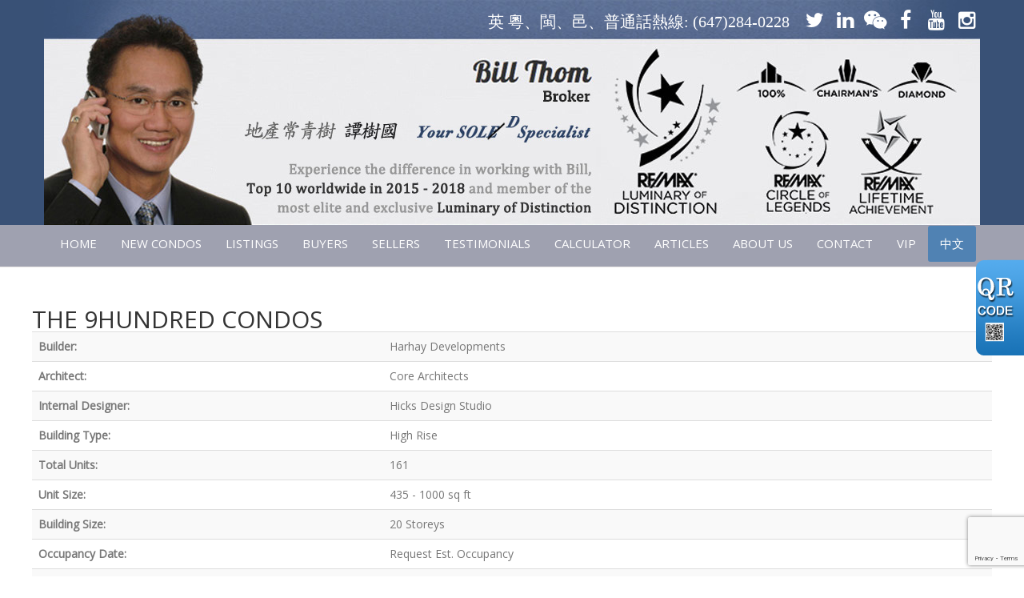

--- FILE ---
content_type: text/html; charset=utf-8
request_url: https://billthom.com/aprg/newproject/projectdetail.aspx?sid=100683&pid=18781&The-9Hundred-Condos
body_size: 10831
content:
<!DOCTYPE html>
<html>
<head><title>The 9Hundred Condos - Bill Thom Real Estate Broker |  Re/Max Realtron Realty Inc., Brokerage</title>
<meta http-equiv="X-UA-Compatible" content="IE=edge"><meta name="format-detection" content="telephone=no"><meta name="viewport" content="width=device-width, initial-scale=1.0"><!--[if lt IE 9]>
      <script src="https://oss.maxcdn.com/libs/html5shiv/3.7.0/html5shiv.js"></script>
      <script src="https://oss.maxcdn.com/libs/respond.js/1.4.2/respond.min.js"></script>
    <![endif]--><link href="/ts/bus/bootstrap.css" rel="stylesheet" type="text/css">
<link href="/ts/bus/style.css" rel="stylesheet" type="text/css">
<link href="/ts/bus/camera.css" rel="stylesheet" type="text/css">
<link href="/ts/bus/google-map.css" rel="stylesheet" type="text/css">
<link href="/ts/bus/contact-form.css" rel="stylesheet" type="text/css">
<link href="/ts/bus/bus.css" rel="stylesheet" type="text/css">
<link href="/ts/bus/bus/blue.css" rel="stylesheet" type="text/css">
<link rel="stylesheet" type="text/css" href="/scripts/OwlCarousel2/assets/owl.carousel.min.css"><link rel="stylesheet" type="text/css" href="/scripts/OwlCarousel2/assets/owl.theme.default.min.css"><style>
            .property-carousel .item
            {
                background:#000;
            }
            .property-carousel .item img{height:228px;}
            </style><meta property="og:image" content="https://billthom.com/aprg/newproject/photo.aspx?sid=100683&pid=18781&ptoid=SXD8%2fgLhOYZSEu9M72YAiZHWrZ0VL5b4OsCBZee44G%2bd0azdp8kAyswdMerZoK%2fabFVRAUp6axxTBAnoq79Aiw%3d%3d"/><link rel="stylesheet" href="/eadf26jst/1308/100683/banner.css" type="text/css"><link href="https://fonts.googleapis.com/css?family=Lobster" rel="stylesheet"><style>
            #qrCodeBG{background:#000;position:fixed;z-index:1000;width:100%;height:100%;left:0;top:0;filter:alpha(opacity=60);-moz-opacity:0.6;opacity:0.6}
            #qrCodePanel{text-align:center;position:relative;background:#fff;width:580px;height:320px;padding:20px 10px;left:35%;top:25%;position:fixed;z-index:1002;border-radius:15px;}
            #qrCodePanel h2{font-size:16px;color:#000;font-weight:bold;}
            #qrCodeFrame{height:250px;}
            </style><link rel="shortcut icon" href="/eadf26jst/1006/100683/favicon.ico">
<META NAME="DESCRIPTION" CONTENT="This site provides real estate listings, real estate homes for sale, tips on buying a home, tips on selling a home, mortgage calculator, real estate information, listings for sale, properties for sale, mls real estate, home evaluation services, real estate evaluations and home improvement tips">
<META NAME="KEYWORDS" CONTENT="Toronto House,Toronto Home, Toronto ,Condos,Cooksville,John fraser,meadowvale,streetville,woodlands,Real Estate, Brampton, Mississauga, gta, commercial, investment, properties, property, condo, Toronto Realtor, Real Estate, Markham listings, Downtown New condo,Toronto Real Estate, Markham real Estate, Richmond hill Real Estate, ">
<meta http-equiv="CACHE-CONTROL" content="NO-CACHE">
<meta http-equiv="PRAGMA" content="NO-CACHE">
<meta http-equiv="EXPIRES" content="Mon, 22 Jul 2002 11:12:01 GMT">
<meta name="vs_defaultClientScript" content="JavaScript">
<script src="/script/skmMenu.js" type="text/javascript"></script><!-- Google Tag Manager -->
<script>(function(w,d,s,l,i){w[l]=w[l]||[];w[l].push({'gtm.start':
new Date().getTime(),event:'gtm.js'});var f=d.getElementsByTagName(s)[0],
j=d.createElement(s),dl=l!='dataLayer'?'&l='+l:'';j.async=true;j.src=
'//www.googletagmanager.com/gtm.js?id='+i+dl;f.parentNode.insertBefore(j,f);
})(window,document,'script','dataLayer','GTM-K9L748X');</script>
<!-- End Google Tag Manager -->
<script type="text/javascript" src="https://ajax.aspnetcdn.com/ajax/jQuery/jquery-1.10.2.min.js"></script>
</head>
<body MS_POSITIONING="GridLayout" ><!-- Google Tag Manager (noscript) -->
<noscript><iframe src="https://www.googletagmanager.com/ns.html?id="GTM-K9L748X"
height="0" width="0" style="display:none;visibility:hidden"></iframe></noscript>
<!-- End Google Tag Manager (noscript) -->
<!--content header-->


<div class="page">
    <!--========================================================
                              HEADER
    =========================================================-->
    <header>
        <div class="panel panel-default clearfix">
            <div class="panel-heading">
                <div class="container">
                    <div id="widgetzone_wzoneBUS_Header_Brand" class="navbar-brand"><img src="/eadf26jst/1006/100683/image/91_picture.jpg"></div>
                     <div id="widgetzone_wzoneBUS_Header_Contact"><div id="wzoneBUS_Header_Contact_wembedinheader_0" data-widget class="widget" style=""><div class="widgetcontent"></div></div><div id="wzoneBUS_Header_Contact_wembedinheader_1" data-widget class="widget" style=""><div class="widgetcontent"></div></div><div id="wzoneBUS_Header_Contact_wembed_2" data-widget class="header_social_icon" style=""><div class="widgetcontent"><div>
    <span>英 粵、閩、邑、普通話熱線: (647)284-0228</span>
    <ul>
        <li><a href="https://twitter.com/search?q=billthom28&amp;src=typd&amp;lang=en" target="_blank"><i class="fa fa-twitter"></i></a></li>
        <li><a href="https://www.linkedin.com/in/bill-thom-4bb33061/" target="_blank"><i class="fa fa-linkedin"></i></a></li>

        <li><a href="/aprg/article/articledetail.aspx?sid=100683&aid=30574" target="_blank"><i class="fa fa-weixin"></i></a></li>
        <li><a href="https://www.facebook.com/billthomrealestate/" target="_blank"><i class="fa fa-facebook"></i></a></li>
        <li><a href="#" target="_blank"><i class="fa fa-youtube"></i></a></li>
        <li><a href="https://www.instagram.com/billthom8/?hl=en" target="_blank"><i class="fa fa-instagram"></i></a></li>
    </ul>

</div></div></div></div>
                </div>
            </div>

            <div class="panel-body">
                <div id="stuck_container" class="stuck_container clearfix">
                    <div class="container">
                        <div class="row">

                        </div>
                        <nav class="navbar">
                            
<ul class="sf-menu" data-type="navbar"><li class="first"><a href="/aprg/home.aspx?sid=100683" target="_self">HOME</a></li><li><a href="/aprg/newproject/newprojects.aspx?sid=100683" target="_self">NEW CONDOS</a></li><li class="dropdown"><a href="#">LISTINGS</a><ul><li><a href="/aprg/list/mylistingsp.aspx?sid=100683" target="_self">FEATURED LISTINGS</a></li><li><a href="/aprg/list/featurepropstbl.aspx?sid=100683" target="_self">SOLD LISTINGS</a></li><li><a href="/aprg/list/mapsearch.aspx?sid=100683" target="_blank">MAP SEARCH</a></li></ul></li><li class="dropdown"><a href="#">Buyers</a><ul><li><a href="/aprg/article/articledetail.aspx?sid=100683&amp;aid=25422" target="_self">BUYERS GUIDE</a></li><li><a href="/aprg/article/articledetail.aspx?sid=100683&amp;aid=25408" target="_self">BUYER SERVICES</a></li><li><a href="/aprg/list/alertreg.aspx?sid=100683&amp;f=1" target="_self">FIND YOUR DREAM HOME</a></li><li><a href="/aprg/article/articledetail.aspx?sid=100683&amp;aid=25409" target="_self">REASONS TO BUY NOW</a></li><li><a href="/aprg/article/articledetail.aspx?sid=100683&amp;aid=25410" target="_self">FIRST TIME BUYER ADVISE</a></li><li><a href="/aprg/article/articledetail.aspx?sid=100683&amp;aid=25411" target="_self">APPLYING FOR A LOAN</a></li><li><a href="/aprg/article/articledetail.aspx?sid=100683&amp;articleid=25412" target="_self">WHY A HOME INSPECTION</a></li></ul></li><li class="dropdown"><a href="#">SELLERS</a><ul><li><a href="/aprg/article/articledetail.aspx?sid=100683&amp;aid=25423" target="_self">SELLERS GUIDE</a></li><li><a href="/aprg/article/articledetail.aspx?sid=100683&amp;aid=25413" target="_self">SELLER SERVICES</a></li><li><a href="/aprg/sellers/evaluation.aspx?sid=100683" target="_self">FREE EVALUATION</a></li><li><a href="/aprg/article/articledetail.aspx?sid=100683&amp;aid=25414" target="_self">REASONS TO SELL NOW</a></li><li><a href="/aprg/article/articledetail.aspx?sid=100683&amp;aid=25415" target="_self">COMMON SELLING MISTAKES</a></li><li><a href="/aprg/article/articledetail.aspx?sid=100683&amp;aid=25416" target="_self">HOME STAGING TIPS</a></li></ul></li><li><a href="/aprg/article/articledetail.aspx?sid=100683&amp;aid=27513" target="_self">TESTIMONIALS</a></li><li><a href="/page.aspx?sid=200683&amp;pid=228" target="_blank">CALCULATOR</a></li><li class="dropdown"><a href="#">ARTICLES</a><ul><li><a href="/aprg/article/articledetail.aspx?sid=100683&amp;aid=25419" target="_self">OPEN HOUSE - WHO IS IT REALLY FOR?</a></li><li><a href="/aprg/custpage/inpage.aspx?sid=100683&amp;pid=4786" target="_blank">PRINTABLE BROCHURE</a></li></ul></li><li><a href="/aprg/article/articledetail.aspx?sid=100683&amp;aid=25369" target="_self">ABOUT US</a></li><li><a href="/aprg/contact.aspx?sid=100683" target="_self">CONTACT</a></li><li class="dropdown"><a href="#">VIP</a><ul><li><a href="/mng/client/login?sid=100683" target="_self">VIP Login</a></li><li><a href="/mng/Client/Register?sid=100683" target="_self">Free Register</a></li></ul></li><li class="last"><a href="/aprg/home.aspx?sid=200683" target="_self">中文</a></li></ul>                            
                            
                        </nav>

                    </div>
                </div>
            </div>
        </div>        
    </header>
    <main>
 <div class='container'><!--content body-->
<form name="frmProject" method="post" action="./projectdetail.aspx?sid=100683&amp;pid=18781&amp;The-9Hundred-Condos" onsubmit="javascript:return WebForm_OnSubmit();" id="frmProject">
<div>
<input type="hidden" name="__EVENTTARGET" id="__EVENTTARGET" value="" />
<input type="hidden" name="__EVENTARGUMENT" id="__EVENTARGUMENT" value="" />
<input type="hidden" name="__VIEWSTATE" id="__VIEWSTATE" value="/wEPDwUKLTUwNzg0NzE0Nw8WAh4TVmFsaWRhdGVSZXF1ZXN0TW9kZQIBFgJmD2QWCAIBDxYCHgdWaXNpYmxlaGQCAw8WAh8BaBYCAgEPFgIfAWhkAgUPZBYCAgMPFgIfAWhkAgcPFgIfAWgWBgIBDxYCHwFoZAIDDxYCHwFoZAIFDxYCHwFoZGTs6sYSMKu/G+Eu8E5+jtYXXjoHWQ==" />
</div>

<script type="text/javascript">
//<![CDATA[
var theForm = document.forms['frmProject'];
if (!theForm) {
    theForm = document.frmProject;
}
function __doPostBack(eventTarget, eventArgument) {
    if (!theForm.onsubmit || (theForm.onsubmit() != false)) {
        theForm.__EVENTTARGET.value = eventTarget;
        theForm.__EVENTARGUMENT.value = eventArgument;
        theForm.submit();
    }
}
//]]>
</script>


<script src="/WebResource.axd?d=VjwlIqi7esLpp02YYsQj5vb-ws10arl6pmfvuDlShTmJbrmWkcW18HyiP3-g-C-LQYtRUtI3jRQJzNQDP9R9W4KxTF41&amp;t=638901392248157332" type="text/javascript"></script>


<script src="/scripts/owlcarousel2/owl.carousel.min.js" type="text/javascript"></script>
<script src="/WebResource.axd?d=7rTH-dYi0rkh8uWQH8X-YzzQhEvUnSUADtNDR37yOZDnPEiho3IlvDpJ8ySnjsIDic_RaYu7GOFHU-hJXKPANFoyJ3hC7kha6Skq9WxbiaIGYF0J0&amp;t=638901392248157332" type="text/javascript"></script><script language="javascript" src="/script/InputValidation.js"></script><script>
$(document).ready(function(){
        $.getScript("https://www.google.com/recaptcha/api.js?render=6Ld3FbMUAAAAACKd2QaCSFtuK4VI6OCIRVyd9Jgw", function(data, textStatus, jqxhr) {});
});
function reCapVal(valReCap, postbackOptions){
    if(valReCap.tkInd)
        return true;
    grecaptcha.ready(function () {
            grecaptcha.execute('6Ld3FbMUAAAAACKd2QaCSFtuK4VI6OCIRVyd9Jgw', { action: valReCap.action })
                .then(function (token) {
                    valReCap.tkInd = true;
                    document.getElementById(valReCap.tkF).value = token;                                
                    WebForm_DoPostBackWithOptions(postbackOptions);
                    }, function(err){
                        console.log('Specious request was detected.');
                    })
    });
    return false;
}
function reCapObj(actionName, tkField){
    this.action = actionName;
    this.tkF = tkField;
    this.tkInd = false;
}
</script><script>
var vgContactwzoneAPRG_projnewproject_wproject_resp_0_frmContact_reCapt = new reCapObj('TheHundredCondos','wzoneAPRG_projnewproject_wproject_resp_0_frmContact_ReC');
function vgContactwzoneAPRG_projnewproject_wproject_resp_0_frmContact_ReCapthaOnSubmit(event) {
    let pbOptions =  new WebForm_PostBackOptions("wzoneAPRG_projnewproject_wproject_resp_0$frmContact$btnSubmit", "", true, "vgContactwzoneAPRG_projnewproject_wproject_resp_0_frmContact", "", false, true);
    return reCapVal(vgContactwzoneAPRG_projnewproject_wproject_resp_0_frmContact_reCapt, pbOptions);
} 
</script>
<script type="text/javascript">
//<![CDATA[
function WebForm_OnSubmit() {
if (typeof(ValidatorOnSubmit) == "function" && ValidatorOnSubmit() == false) return false;return ValidatorOnSubmit();
return true;
}
//]]>
</script>

<div>

	<input type="hidden" name="__VIEWSTATEGENERATOR" id="__VIEWSTATEGENERATOR" value="81B41D1B" />
	<input type="hidden" name="__EVENTVALIDATION" id="__EVENTVALIDATION" value="/wEdAAc85TizcU0g4jWXcA6vcCTh+WP+NeOlx+dUeLQECTxMVu7gyylrb6qxTRfLe2K7TZtOuJtSHh/Goye2E4dNIjK2lpi2XL+ANZzvt3YOeZxyc/IKgrRhRNT5ua+5es0lHAeQwzjAC+7gJWfWBoBWECKsOhB6MsRfifocpwIwco1DSLIt92E=" />
</div>
        
    
    <section id="pgAprg_projnewproject_Sec2" class="pg-section">
        <div class="container clearfix" >
            <div class="row">
                 <div id="widgetzone_wzoneAPRG_projnewproject"><div id="wzoneAPRG_projnewproject_wproject_resp_0" data-widget class="widget" style=""><div class="widgetcontent">
<h2>The 9Hundred Condos</h2>
<div id="wzoneAPRG_projnewproject_wproject_resp_0_divBrief" class="brief"><table class="table table-striped"><tr><td><strong>Builder:</strong></td><td>Harhay Developments</td></tr><tr><td><strong>Architect:</strong></td><td>Core Architects</td></tr><tr><td><strong>Internal Designer:</strong></td><td>Hicks Design Studio</td></tr><tr><td><strong>Building Type:</strong></td><td>High Rise</td></tr><tr><td><strong>Total Units:</strong></td><td>161</td></tr><tr><td><strong>Unit Size:</strong></td><td>435 - 1000 sq ft</td></tr><tr><td><strong>Building Size:</strong></td><td>20 Storeys</td></tr><tr><td><strong>Occupancy Date:</strong></td><td>Request Est. Occupancy</td></tr><tr><td><strong>Maintenance Fee:</strong></td><td>Request Est. Maint</td></tr><tr><td><strong>Intersection:</strong></td><td>The East Mall & Eglinton Ave W</td></tr><tr><td><strong>Neighborhood:</strong></td><td>Eringate-Centennial-West Deane</td></tr><tr><td><strong>Location:</strong></td><td>The East Mall & Eglinton Ave W</td></tr><tr><td><strong>Address:</strong></td><td>900 The East Mall, Toronto<br>Toronto ON</td></tr></table></div>
<div class="bor"></div>
<!-- Owl Carousel Starts -->
<div id="wzoneAPRG_projnewproject_wproject_resp_0_slidesContainer">
	<div id="wzoneAPRG_projnewproject_wproject_resp_0_divPhotos" class="owl-carousel property-carousel">
                    <div class="item">
				        <img src="/aprg/newproject/photo.aspx?sid=100683&pid=18781&ptoid=SXD8%2fgLhOYZSEu9M72YAiZHWrZ0VL5b4OsCBZee44G%2bd0azdp8kAyswdMerZoK%2fabFVRAUp6axxTBAnoq79Aiw%3d%3d" alt="The 9Hundred Condos photo 1" />
			        </div>
                    <div class="item">
				        <img src="/aprg/newproject/photo.aspx?sid=100683&pid=18781&ptoid=SXD8%2fgLhOYYatUH%2biaycniI5WIC4KwyI" alt="The 9Hundred Condos photo 2" />
			        </div>
                    <div class="item">
				        <img src="/aprg/newproject/photo.aspx?sid=100683&pid=18781&ptoid=SXD8%2fgLhOYbS%2bv%2b3mEstR6EGYWbklYdk" alt="The 9Hundred Condos photo 3" />
			        </div>
                    <div class="item">
				        <img src="/aprg/newproject/photo.aspx?sid=100683&pid=18781&ptoid=SXD8%2fgLhOYZPv3T%2bVur4lqubdMg6Q5gV" alt="The 9Hundred Condos photo 4" />
			        </div>
                    <div class="item">
				        <img src="/aprg/newproject/photo.aspx?sid=100683&pid=18781&ptoid=SXD8%2fgLhOYYbmEQymF3zpBhP2gpEU7dS" alt="The 9Hundred Condos photo 5" />
			        </div>
                    <div class="item">
				        <img src="/aprg/newproject/photo.aspx?sid=100683&pid=18781&ptoid=SXD8%2fgLhOYZp2ffXazfDNO%2feo4Qfwj7t" alt="The 9Hundred Condos photo 6" />
			        </div>
                    <div class="item">
				        <img src="/aprg/newproject/photo.aspx?sid=100683&pid=18781&ptoid=SXD8%2fgLhOYbOcBa05dIBaXCfsGMMUxYK" alt="The 9Hundred Condos photo 7" />
			        </div></div>
</div>
<!-- Owl Carousel Ends -->
<div class="clearfix"></div>
<div id="wzoneAPRG_projnewproject_wproject_resp_0_divUtility" class="text-center">
    <input type="button" id="btnMoreInfo" class="btn btn-default"  onclick="javascript:request('mi');return false;"
            value="Request More Info" />
    <input type="button" class="btn btn-default" id="btnFeatureSheet" onclick="javascript:request('fs');return false;"  value="Feature Sheet" />
    <input type="button" class="btn btn-default" id="btnWorkSheet"  onclick="javascript:request('ws');return false;" value="Work Sheet" />
    <input type="button" class="btn btn-default" id="btnFloorPlan" onclick="javascript:request('fp');return false;" value="Floor Plan" />
    <input type="button" class="btn btn-default" id="btnPriceList" onclick="javascript:request('pl');return false;" value="Price List" />
    <input type="button" class="btn btn-default" id="btnReturn" onclick="javascript:window.location.href=document.referrer;" value="Back to Previous Page" />
</div>
<div class="clearfix"></div>
<div class="property-features">
    <div class="phead-top">
        <h4>Brief</h4>
    </div>
    <div class="desc"><p>The 9Hundred Condos is a New Condo development by Harhay Developments located at The East Mall &amp; Eglinton Ave W, Toronto.</p></div>
    <div class="clearfix"></div> 
</div>
<div class="property-features">
    <div class="phead-top">
        <h4>Highlights</h4>
    </div>
    <div class="desc"><p><span>900 The East Mall has been transformed into a new condo community called The 9Hundred Condos. One of the standout features of this development is its unique and striking curved exterior, which is sure to make it a local landmark in central Etobicoke. The community will consist of four buildings, including two high-rise towers that will rise up to 21 storeys and offer a total of 836 residential units. The lower floors of each tower will feature a mix of office and retail space, while the ground level will have landscaped common areas for residents to enjoy. There will also be a daycare centre on site.</span><br /><br /><span>The location of The 9Hundred Condos is another major draw for potential residents. Pearson Airport is just a short distance to the north, making it a convenient option for frequent travelers. To the south lies Centennial Park, which provides a wide range of recreational activities. Sherway Gardens is also a quick drive away. Additionally, an entrance to an extensive recreational trail system can be found down Eglinton Avenue.</span><br /><br /><span>Renforth Station on the Mississauga Transitway is located nearby, and frequent service on Eglinton Avenue connects The 9Hundred Condos to this transportation hub. From there, residents can access various destinations throughout Mississauga and beyond, including Kipling subway station and Pearson Airport. The junction of Highway 401 and Highway 427 is also within close proximity, providing easy access to much of the GTA.</span><br /><br /><span>All in all, living at the 9Hundred Condos offers a truly distinct living environment in a prime location, making it an ideal choice for those who love to travel and enjoy the amenities of the city.</span><br /><br /><span>For more than a quarter century, Harhay Developments have specialized in the development and construction of boutique residential and mixed-use buildings in Toronto&rsquo;s sophisticated urban market.</span></p></div>
    <div class="clearfix"></div> 
</div>


<div class="docs">
    
</div>
<div class="bor"></div>
<div class="warranty">All information displayed is believed to be accurate but is not guaranteed and should be independently verified. No warranties or representations are made of any kind.<br />
    *We do not represent the builder </div>

<div class="bor clearfix"></div><a name="contact"></a><a name="register"></a>
<div id="wzoneAPRG_projnewproject_wproject_resp_0_frmContact" data-widget class="widget" style=""><div class="widgetcontent">
<div class="formy well">
    <div class="form-horizontal form" role="form">
        <div class="form-group required">
            <label class="col-lg-2 control-label">First Name</label>
            <div class="col-lg-5">
                <input name="wzoneAPRG_projnewproject_wproject_resp_0$frmContact$txtFN" type="text" maxlength="50" id="wzoneAPRG_projnewproject_wproject_resp_0_frmContact_txtFN" class="form-control" placeholder="First Name" /><span id="wzoneAPRG_projnewproject_wproject_resp_0_frmContact_valFN" controltovalidate="wzoneAPRG_projnewproject_wproject_resp_0_frmContact_txtFN" fieldname="First Name" FieldRequired="True" ExclScript="True" ExclHtmlTag="True" evalfuns="FieldRequired,ExclScript,ExclHtmlTag," style="color:Red;visibility:hidden;"></span>
            </div>
        </div>
        <div class="form-group required">
            <label class="col-lg-2 control-label">Last Name</label>
            <div class="col-lg-5">
                <input name="wzoneAPRG_projnewproject_wproject_resp_0$frmContact$txtLN" type="text" maxlength="50" id="wzoneAPRG_projnewproject_wproject_resp_0_frmContact_txtLN" class="form-control" placeholder="Last Name" /><span id="wzoneAPRG_projnewproject_wproject_resp_0_frmContact_valLN" controltovalidate="wzoneAPRG_projnewproject_wproject_resp_0_frmContact_txtLN" fieldname="Last Name" FieldRequired="True" ExclScript="True" ExclHtmlTag="True" evalfuns="FieldRequired,ExclScript,ExclHtmlTag," style="color:Red;visibility:hidden;"></span>
            </div>
        </div>
        <div id="wzoneAPRG_projnewproject_wproject_resp_0_frmContact_grpEmail" class="form-group required">
            <label class="col-lg-2 control-label">E-mail</label>
            <div class="col-lg-5">
                <input name="wzoneAPRG_projnewproject_wproject_resp_0$frmContact$txtEmail" type="text" maxlength="200" id="wzoneAPRG_projnewproject_wproject_resp_0_frmContact_txtEmail" class="form-control" placeholder="E-mail" /><span id="wzoneAPRG_projnewproject_wproject_resp_0_frmContact_valEmail" controltovalidate="wzoneAPRG_projnewproject_wproject_resp_0_frmContact_txtEmail" fieldname="E-mail" FieldRequired="True" EmailRequired="True" evalfuns="FieldRequired,EmailRequired," style="color:Red;visibility:hidden;"></span>
            </div>
        </div>
        
        
        
        
        
        
        
        
        
        <div class="form-group">
            <label class="col-lg-2 control-label">Message</label>
            <div class="col-lg-5">
                <textarea name="wzoneAPRG_projnewproject_wproject_resp_0$frmContact$txtComment" rows="5" cols="20" id="wzoneAPRG_projnewproject_wproject_resp_0_frmContact_txtComment" class="form-control" placeholder="Message">
</textarea><span id="wzoneAPRG_projnewproject_wproject_resp_0_frmContact_valComment" controltovalidate="wzoneAPRG_projnewproject_wproject_resp_0_frmContact_txtComment" fieldname="Message" ExclScript="True" ExclHtmlTag="True" FieldMaxLength="2000" evalfuns="ExclScript,ExclHtmlTag,MaxLengthCheck," style="color:Red;visibility:hidden;"></span>
            </div>
        </div>

        
        
        
        <div class="form-group">
            <div class="col-lg-offset-2 col-lg-6">
                  <input type="hidden" name="wzoneAPRG_projnewproject_wproject_resp_0$frmContact$ReC" id="wzoneAPRG_projnewproject_wproject_resp_0_frmContact_ReC" />
                <input type="submit" name="wzoneAPRG_projnewproject_wproject_resp_0$frmContact$btnSubmit" value="Submit" onclick="if(!vgContactwzoneAPRG_projnewproject_wproject_resp_0_frmContact_ReCapthaOnSubmit(event)) return false;WebForm_DoPostBackWithOptions(new WebForm_PostBackOptions(&quot;wzoneAPRG_projnewproject_wproject_resp_0$frmContact$btnSubmit&quot;, &quot;&quot;, true, &quot;vgContactwzoneAPRG_projnewproject_wproject_resp_0_frmContact&quot;, &quot;&quot;, false, false))" id="wzoneAPRG_projnewproject_wproject_resp_0_frmContact_btnSubmit" class="btn btn-sm btn-default" />
            </div>
        </div>
    </div>
</div>


</div></div>
<script language="javascript">

    if (window.history.length == 1) {
        document.getElementById("btnReturn").style.display = 'none';
        document.getElementById("btnReturn2").style.display = 'none';
    }
   function popMoreInfo() {
        pop = window.open('requestinfo.aspx?sid=100683&pid=18781', null, 'height=650, width= 650, status=no, resizable= yes, toolbar= no,location= no, menubar= no');
        pop.focus();
        pop.opener = self;
    }
    function popCals() {
        pop = window.open('calculators.aspx?sid=100683&pid=18781&amt=0%>#btm', null, 'height=800, width= 1024, status=yes, resizable= yes, toolbar=yes,location= yes,scrollbars=yes, menubar= no');
        pop.focus();
        pop.opener = self;
    }
    function popEmailFriend() {

        pop = window.open('emailfriend.aspx?sid=100683&pid=18781', null, 'height=650, width= 650, status=no, resizable= yes, toolbar= no,location= no, menubar= no');
        pop.focus();
        pop.opener = self;
    }
    function request(rqt) {
        var ctrl = document.getElementById('wzoneAPRG_projnewproject_wproject_resp_0_frmContact_txtComment');
        if(ctrl)
        {
            if (rqt == "mi")
                ctrl.value = "Please tell me more about this condo";
            else if (rqt == "fp")
                ctrl.value = "Please send me the floor plan";
            else if (rqt == "fs")
                ctrl.value = "Please send me the feature sheet";
            else if (rqt == "ws")
                ctrl.value = "Please send me the work sheet";
            else if (rqt == "pl")
                ctrl.value = "Please send me the price list";
        }
        window.location.href = "#contact";

    }
    window.addEventListener("hashchange", function () {
        scrollBy(0, -70);
        window.location.hash = "con";
    });
    window.onload = function () {
        if (window.location.hash) scrollBy(0, -70);
    };
</script>
</div></div><div id="wzoneAPRG_projnewproject_wpicture_1" data-widget class="widget" style=""><div class="widgetcontent"><img src='/image/transpcol.gif' style="border-style:none;height:20px;" alt="" title=""/></div></div></div>
                
            </div>
        </div>
    </section>
        

<script type="text/javascript">
//<![CDATA[
var Page_Validators =  new Array(document.getElementById("wzoneAPRG_projnewproject_wproject_resp_0_frmContact_valFN"), document.getElementById("wzoneAPRG_projnewproject_wproject_resp_0_frmContact_valLN"), document.getElementById("wzoneAPRG_projnewproject_wproject_resp_0_frmContact_valEmail"), document.getElementById("wzoneAPRG_projnewproject_wproject_resp_0_frmContact_valComment"));
//]]>
</script>

<script type="text/javascript">
//<![CDATA[
var wzoneAPRG_projnewproject_wproject_resp_0_frmContact_valFN = document.all ? document.all["wzoneAPRG_projnewproject_wproject_resp_0_frmContact_valFN"] : document.getElementById("wzoneAPRG_projnewproject_wproject_resp_0_frmContact_valFN");
wzoneAPRG_projnewproject_wproject_resp_0_frmContact_valFN.controltovalidate = "wzoneAPRG_projnewproject_wproject_resp_0_frmContact_txtFN";
wzoneAPRG_projnewproject_wproject_resp_0_frmContact_valFN.validationGroup = "vgContactwzoneAPRG_projnewproject_wproject_resp_0_frmContact";
var wzoneAPRG_projnewproject_wproject_resp_0_frmContact_valLN = document.all ? document.all["wzoneAPRG_projnewproject_wproject_resp_0_frmContact_valLN"] : document.getElementById("wzoneAPRG_projnewproject_wproject_resp_0_frmContact_valLN");
wzoneAPRG_projnewproject_wproject_resp_0_frmContact_valLN.controltovalidate = "wzoneAPRG_projnewproject_wproject_resp_0_frmContact_txtLN";
wzoneAPRG_projnewproject_wproject_resp_0_frmContact_valLN.validationGroup = "vgContactwzoneAPRG_projnewproject_wproject_resp_0_frmContact";
var wzoneAPRG_projnewproject_wproject_resp_0_frmContact_valEmail = document.all ? document.all["wzoneAPRG_projnewproject_wproject_resp_0_frmContact_valEmail"] : document.getElementById("wzoneAPRG_projnewproject_wproject_resp_0_frmContact_valEmail");
wzoneAPRG_projnewproject_wproject_resp_0_frmContact_valEmail.controltovalidate = "wzoneAPRG_projnewproject_wproject_resp_0_frmContact_txtEmail";
wzoneAPRG_projnewproject_wproject_resp_0_frmContact_valEmail.validationGroup = "vgContactwzoneAPRG_projnewproject_wproject_resp_0_frmContact";
var wzoneAPRG_projnewproject_wproject_resp_0_frmContact_valComment = document.all ? document.all["wzoneAPRG_projnewproject_wproject_resp_0_frmContact_valComment"] : document.getElementById("wzoneAPRG_projnewproject_wproject_resp_0_frmContact_valComment");
wzoneAPRG_projnewproject_wproject_resp_0_frmContact_valComment.controltovalidate = "wzoneAPRG_projnewproject_wproject_resp_0_frmContact_txtComment";
wzoneAPRG_projnewproject_wproject_resp_0_frmContact_valComment.validationGroup = "vgContactwzoneAPRG_projnewproject_wproject_resp_0_frmContact";
//]]>
</script>


<script type="text/javascript">
//<![CDATA[

                    jQuery(document).ready(function() {			
	             var recent = $("#wzoneAPRG_projnewproject_wproject_resp_0_divPhotos");	 
	            recent.owlCarousel({
                    responsive : {
                    0 : {
                        items:1
                        },
                    520 : {
                        items:2
                        },
                    800 : {
                        items:3
                        }
                },
                nav : true,
                margin: 10,
                loop:true,
                slideBy:'page',
                autoplay:3000,
                autoplayHoverPause:true
	            });
                $(".owl-next").click(function(){
                    recent.trigger('next.owl.carousel');
                        });
	            $(".owl-prev").click(function(){
                        recent.trigger('prev.owl.carousel');
                        });    
            });
var Page_ValidationActive = false;
if (typeof(ValidatorOnLoad) == "function") {
    ValidatorOnLoad();
}

function ValidatorOnSubmit() {
    if (Page_ValidationActive) {
        return ValidatorCommonOnSubmit();
    }
    else {
        return true;
    }
}
        //]]>
</script>

														<script language="javascript">
														<!--
														var Page_ValidationActive = false;
														if (typeof(Page_InputValidationVer) == "undefined")
															alert("Validation script is missing '/script/InputValidation.js'");
														else if(Page_InputValidationVer!=1)
															alert("This page uses an incorrect version of InputValidation.js.");
														else
															ValidatorOnLoad();

														function ValidatorOnSubmit() {
															if (Page_ValidationActive) {
																return ValidatorCommonOnSubmit();
															}
														}

														// -->
														</script></form><div class='qrcodeshare' style='position:fixed;top:45%;right:0px;width:60px;'><img style='cursor: pointer;' src='/image/imglib/qrcode.png' onclick='javascript:showQRCode();' ></div>
<script type="text/javascript"> 

    function showQRCode(){
      if(!document.getElementById('qrCodeBox')){
        var layer = document.createElement('div');
        layer.id='qrCodeBox';
        
        var html='';
        html+='<div id="qrCodeBG" onclick="hideQRCode();">';
        html+='</div>';        
        html+='<div id="qrCodePanel"><h2>Scan QR codes with your smartphone QR Code Reader</h2>';
        html+='<div id="qrCodeLoading" style="position:absolute;top:140px;left:48%;width:30px;height:30px;"><img src="/image/icons/progress.gif" alt="" /></div>';
        html+='<div id="qrCodeFrame">';
        html+='<iframe onload="hideQRCodeLoading();" width="100%" height="100%" frameBorder="0" scrolling="no"  src="/aprg/qrcode.aspx?sid=100683&qrl=%2faprg%2fnewproject%2fprojectdetail.aspx%3fsid%3d100683%26pid%3d18781%26The-9Hundred-Condos" />';
        html+='</div>';        
        html+='</div>';
        
        layer.innerHTML = html;
        document.body.appendChild(layer);
      }else{
        jQuery('#qrCodeBox').css("display","inline");
      }
    }
    
    function hideQRCode(){
    	jQuery("#qrCodeBox").css("display","none");
    }
    function hideQRCodeLoading() { 
            document.getElementById('qrCodeLoading').style.display = 'none'; 
            jQuery('#qrCodeFrame').show(); 
        } 

  </script>
<!--content tail-->

</div>
</main>
<footer>
        <div class="container">
            <div class="row">
                
                
                
            </div>
            <hr class="hr__mod hr__mod2 offs2"/>
            <div class="copyright center" id="divtail">
     <div id="widgetzone_wzoneBUS_B" class="zonebtm"><div id="wzoneBUS_B_wrealtorclaimer_0" data-widget class="small" style=""><div class="widgetcontent">
<p class="small">
    The trademarks MLS<sup>&reg;</sup>, Multiple Listing Service<sup>&reg;</sup> and the associated logos are owned by The Canadian Real Estate Association (CREA) and identify the quality of services provided by real estate professionals who are members of CREA. Used under license. The trademarks REALTOR<sup>&reg;</sup>, REALTORS<sup>&reg;</sup>, and the REALTOR<sup>&reg;</sup> logo are controlled by The Canadian Real Estate Association (CREA) and identify real estate professionals who are members of CREA.
</p>
</div></div></div>
     
    <div class="links"><a href='/aprg/admin/login.aspx?sid=100683'>Log in</a> | <a href="/privacypolicy.aspx?sid=100683" id="lnkPrivatePolicy" target="_blank">Privacy Policy</a></div>
    <div class="brokerage"><p>RE/MAX Realtron Realty Inc., Brokerage, Independently Owned &amp; Operated</p></div>
    <div class="eziagent"><a href="http://www.eziagent.com" target="_blank"><img src="/image/eziagent.png" style="border-style:none;"></a></div>
    
 </div>
        </div>
    </footer>
</div>
  <script src="/script/bus/jquery-migrate-1.2.1.min.js"></script>
  <script src='/script/bus/device.min.js'></script>
<script src="/script/bus/bootstrap.min.js"></script>
<script src="/script/bus/tm-scripts.js"></script></body></html>

--- FILE ---
content_type: text/html; charset=utf-8
request_url: https://www.google.com/recaptcha/api2/anchor?ar=1&k=6Ld3FbMUAAAAACKd2QaCSFtuK4VI6OCIRVyd9Jgw&co=aHR0cHM6Ly9iaWxsdGhvbS5jb206NDQz&hl=en&v=PoyoqOPhxBO7pBk68S4YbpHZ&size=invisible&anchor-ms=20000&execute-ms=30000&cb=xf6nvc98kds6
body_size: 48714
content:
<!DOCTYPE HTML><html dir="ltr" lang="en"><head><meta http-equiv="Content-Type" content="text/html; charset=UTF-8">
<meta http-equiv="X-UA-Compatible" content="IE=edge">
<title>reCAPTCHA</title>
<style type="text/css">
/* cyrillic-ext */
@font-face {
  font-family: 'Roboto';
  font-style: normal;
  font-weight: 400;
  font-stretch: 100%;
  src: url(//fonts.gstatic.com/s/roboto/v48/KFO7CnqEu92Fr1ME7kSn66aGLdTylUAMa3GUBHMdazTgWw.woff2) format('woff2');
  unicode-range: U+0460-052F, U+1C80-1C8A, U+20B4, U+2DE0-2DFF, U+A640-A69F, U+FE2E-FE2F;
}
/* cyrillic */
@font-face {
  font-family: 'Roboto';
  font-style: normal;
  font-weight: 400;
  font-stretch: 100%;
  src: url(//fonts.gstatic.com/s/roboto/v48/KFO7CnqEu92Fr1ME7kSn66aGLdTylUAMa3iUBHMdazTgWw.woff2) format('woff2');
  unicode-range: U+0301, U+0400-045F, U+0490-0491, U+04B0-04B1, U+2116;
}
/* greek-ext */
@font-face {
  font-family: 'Roboto';
  font-style: normal;
  font-weight: 400;
  font-stretch: 100%;
  src: url(//fonts.gstatic.com/s/roboto/v48/KFO7CnqEu92Fr1ME7kSn66aGLdTylUAMa3CUBHMdazTgWw.woff2) format('woff2');
  unicode-range: U+1F00-1FFF;
}
/* greek */
@font-face {
  font-family: 'Roboto';
  font-style: normal;
  font-weight: 400;
  font-stretch: 100%;
  src: url(//fonts.gstatic.com/s/roboto/v48/KFO7CnqEu92Fr1ME7kSn66aGLdTylUAMa3-UBHMdazTgWw.woff2) format('woff2');
  unicode-range: U+0370-0377, U+037A-037F, U+0384-038A, U+038C, U+038E-03A1, U+03A3-03FF;
}
/* math */
@font-face {
  font-family: 'Roboto';
  font-style: normal;
  font-weight: 400;
  font-stretch: 100%;
  src: url(//fonts.gstatic.com/s/roboto/v48/KFO7CnqEu92Fr1ME7kSn66aGLdTylUAMawCUBHMdazTgWw.woff2) format('woff2');
  unicode-range: U+0302-0303, U+0305, U+0307-0308, U+0310, U+0312, U+0315, U+031A, U+0326-0327, U+032C, U+032F-0330, U+0332-0333, U+0338, U+033A, U+0346, U+034D, U+0391-03A1, U+03A3-03A9, U+03B1-03C9, U+03D1, U+03D5-03D6, U+03F0-03F1, U+03F4-03F5, U+2016-2017, U+2034-2038, U+203C, U+2040, U+2043, U+2047, U+2050, U+2057, U+205F, U+2070-2071, U+2074-208E, U+2090-209C, U+20D0-20DC, U+20E1, U+20E5-20EF, U+2100-2112, U+2114-2115, U+2117-2121, U+2123-214F, U+2190, U+2192, U+2194-21AE, U+21B0-21E5, U+21F1-21F2, U+21F4-2211, U+2213-2214, U+2216-22FF, U+2308-230B, U+2310, U+2319, U+231C-2321, U+2336-237A, U+237C, U+2395, U+239B-23B7, U+23D0, U+23DC-23E1, U+2474-2475, U+25AF, U+25B3, U+25B7, U+25BD, U+25C1, U+25CA, U+25CC, U+25FB, U+266D-266F, U+27C0-27FF, U+2900-2AFF, U+2B0E-2B11, U+2B30-2B4C, U+2BFE, U+3030, U+FF5B, U+FF5D, U+1D400-1D7FF, U+1EE00-1EEFF;
}
/* symbols */
@font-face {
  font-family: 'Roboto';
  font-style: normal;
  font-weight: 400;
  font-stretch: 100%;
  src: url(//fonts.gstatic.com/s/roboto/v48/KFO7CnqEu92Fr1ME7kSn66aGLdTylUAMaxKUBHMdazTgWw.woff2) format('woff2');
  unicode-range: U+0001-000C, U+000E-001F, U+007F-009F, U+20DD-20E0, U+20E2-20E4, U+2150-218F, U+2190, U+2192, U+2194-2199, U+21AF, U+21E6-21F0, U+21F3, U+2218-2219, U+2299, U+22C4-22C6, U+2300-243F, U+2440-244A, U+2460-24FF, U+25A0-27BF, U+2800-28FF, U+2921-2922, U+2981, U+29BF, U+29EB, U+2B00-2BFF, U+4DC0-4DFF, U+FFF9-FFFB, U+10140-1018E, U+10190-1019C, U+101A0, U+101D0-101FD, U+102E0-102FB, U+10E60-10E7E, U+1D2C0-1D2D3, U+1D2E0-1D37F, U+1F000-1F0FF, U+1F100-1F1AD, U+1F1E6-1F1FF, U+1F30D-1F30F, U+1F315, U+1F31C, U+1F31E, U+1F320-1F32C, U+1F336, U+1F378, U+1F37D, U+1F382, U+1F393-1F39F, U+1F3A7-1F3A8, U+1F3AC-1F3AF, U+1F3C2, U+1F3C4-1F3C6, U+1F3CA-1F3CE, U+1F3D4-1F3E0, U+1F3ED, U+1F3F1-1F3F3, U+1F3F5-1F3F7, U+1F408, U+1F415, U+1F41F, U+1F426, U+1F43F, U+1F441-1F442, U+1F444, U+1F446-1F449, U+1F44C-1F44E, U+1F453, U+1F46A, U+1F47D, U+1F4A3, U+1F4B0, U+1F4B3, U+1F4B9, U+1F4BB, U+1F4BF, U+1F4C8-1F4CB, U+1F4D6, U+1F4DA, U+1F4DF, U+1F4E3-1F4E6, U+1F4EA-1F4ED, U+1F4F7, U+1F4F9-1F4FB, U+1F4FD-1F4FE, U+1F503, U+1F507-1F50B, U+1F50D, U+1F512-1F513, U+1F53E-1F54A, U+1F54F-1F5FA, U+1F610, U+1F650-1F67F, U+1F687, U+1F68D, U+1F691, U+1F694, U+1F698, U+1F6AD, U+1F6B2, U+1F6B9-1F6BA, U+1F6BC, U+1F6C6-1F6CF, U+1F6D3-1F6D7, U+1F6E0-1F6EA, U+1F6F0-1F6F3, U+1F6F7-1F6FC, U+1F700-1F7FF, U+1F800-1F80B, U+1F810-1F847, U+1F850-1F859, U+1F860-1F887, U+1F890-1F8AD, U+1F8B0-1F8BB, U+1F8C0-1F8C1, U+1F900-1F90B, U+1F93B, U+1F946, U+1F984, U+1F996, U+1F9E9, U+1FA00-1FA6F, U+1FA70-1FA7C, U+1FA80-1FA89, U+1FA8F-1FAC6, U+1FACE-1FADC, U+1FADF-1FAE9, U+1FAF0-1FAF8, U+1FB00-1FBFF;
}
/* vietnamese */
@font-face {
  font-family: 'Roboto';
  font-style: normal;
  font-weight: 400;
  font-stretch: 100%;
  src: url(//fonts.gstatic.com/s/roboto/v48/KFO7CnqEu92Fr1ME7kSn66aGLdTylUAMa3OUBHMdazTgWw.woff2) format('woff2');
  unicode-range: U+0102-0103, U+0110-0111, U+0128-0129, U+0168-0169, U+01A0-01A1, U+01AF-01B0, U+0300-0301, U+0303-0304, U+0308-0309, U+0323, U+0329, U+1EA0-1EF9, U+20AB;
}
/* latin-ext */
@font-face {
  font-family: 'Roboto';
  font-style: normal;
  font-weight: 400;
  font-stretch: 100%;
  src: url(//fonts.gstatic.com/s/roboto/v48/KFO7CnqEu92Fr1ME7kSn66aGLdTylUAMa3KUBHMdazTgWw.woff2) format('woff2');
  unicode-range: U+0100-02BA, U+02BD-02C5, U+02C7-02CC, U+02CE-02D7, U+02DD-02FF, U+0304, U+0308, U+0329, U+1D00-1DBF, U+1E00-1E9F, U+1EF2-1EFF, U+2020, U+20A0-20AB, U+20AD-20C0, U+2113, U+2C60-2C7F, U+A720-A7FF;
}
/* latin */
@font-face {
  font-family: 'Roboto';
  font-style: normal;
  font-weight: 400;
  font-stretch: 100%;
  src: url(//fonts.gstatic.com/s/roboto/v48/KFO7CnqEu92Fr1ME7kSn66aGLdTylUAMa3yUBHMdazQ.woff2) format('woff2');
  unicode-range: U+0000-00FF, U+0131, U+0152-0153, U+02BB-02BC, U+02C6, U+02DA, U+02DC, U+0304, U+0308, U+0329, U+2000-206F, U+20AC, U+2122, U+2191, U+2193, U+2212, U+2215, U+FEFF, U+FFFD;
}
/* cyrillic-ext */
@font-face {
  font-family: 'Roboto';
  font-style: normal;
  font-weight: 500;
  font-stretch: 100%;
  src: url(//fonts.gstatic.com/s/roboto/v48/KFO7CnqEu92Fr1ME7kSn66aGLdTylUAMa3GUBHMdazTgWw.woff2) format('woff2');
  unicode-range: U+0460-052F, U+1C80-1C8A, U+20B4, U+2DE0-2DFF, U+A640-A69F, U+FE2E-FE2F;
}
/* cyrillic */
@font-face {
  font-family: 'Roboto';
  font-style: normal;
  font-weight: 500;
  font-stretch: 100%;
  src: url(//fonts.gstatic.com/s/roboto/v48/KFO7CnqEu92Fr1ME7kSn66aGLdTylUAMa3iUBHMdazTgWw.woff2) format('woff2');
  unicode-range: U+0301, U+0400-045F, U+0490-0491, U+04B0-04B1, U+2116;
}
/* greek-ext */
@font-face {
  font-family: 'Roboto';
  font-style: normal;
  font-weight: 500;
  font-stretch: 100%;
  src: url(//fonts.gstatic.com/s/roboto/v48/KFO7CnqEu92Fr1ME7kSn66aGLdTylUAMa3CUBHMdazTgWw.woff2) format('woff2');
  unicode-range: U+1F00-1FFF;
}
/* greek */
@font-face {
  font-family: 'Roboto';
  font-style: normal;
  font-weight: 500;
  font-stretch: 100%;
  src: url(//fonts.gstatic.com/s/roboto/v48/KFO7CnqEu92Fr1ME7kSn66aGLdTylUAMa3-UBHMdazTgWw.woff2) format('woff2');
  unicode-range: U+0370-0377, U+037A-037F, U+0384-038A, U+038C, U+038E-03A1, U+03A3-03FF;
}
/* math */
@font-face {
  font-family: 'Roboto';
  font-style: normal;
  font-weight: 500;
  font-stretch: 100%;
  src: url(//fonts.gstatic.com/s/roboto/v48/KFO7CnqEu92Fr1ME7kSn66aGLdTylUAMawCUBHMdazTgWw.woff2) format('woff2');
  unicode-range: U+0302-0303, U+0305, U+0307-0308, U+0310, U+0312, U+0315, U+031A, U+0326-0327, U+032C, U+032F-0330, U+0332-0333, U+0338, U+033A, U+0346, U+034D, U+0391-03A1, U+03A3-03A9, U+03B1-03C9, U+03D1, U+03D5-03D6, U+03F0-03F1, U+03F4-03F5, U+2016-2017, U+2034-2038, U+203C, U+2040, U+2043, U+2047, U+2050, U+2057, U+205F, U+2070-2071, U+2074-208E, U+2090-209C, U+20D0-20DC, U+20E1, U+20E5-20EF, U+2100-2112, U+2114-2115, U+2117-2121, U+2123-214F, U+2190, U+2192, U+2194-21AE, U+21B0-21E5, U+21F1-21F2, U+21F4-2211, U+2213-2214, U+2216-22FF, U+2308-230B, U+2310, U+2319, U+231C-2321, U+2336-237A, U+237C, U+2395, U+239B-23B7, U+23D0, U+23DC-23E1, U+2474-2475, U+25AF, U+25B3, U+25B7, U+25BD, U+25C1, U+25CA, U+25CC, U+25FB, U+266D-266F, U+27C0-27FF, U+2900-2AFF, U+2B0E-2B11, U+2B30-2B4C, U+2BFE, U+3030, U+FF5B, U+FF5D, U+1D400-1D7FF, U+1EE00-1EEFF;
}
/* symbols */
@font-face {
  font-family: 'Roboto';
  font-style: normal;
  font-weight: 500;
  font-stretch: 100%;
  src: url(//fonts.gstatic.com/s/roboto/v48/KFO7CnqEu92Fr1ME7kSn66aGLdTylUAMaxKUBHMdazTgWw.woff2) format('woff2');
  unicode-range: U+0001-000C, U+000E-001F, U+007F-009F, U+20DD-20E0, U+20E2-20E4, U+2150-218F, U+2190, U+2192, U+2194-2199, U+21AF, U+21E6-21F0, U+21F3, U+2218-2219, U+2299, U+22C4-22C6, U+2300-243F, U+2440-244A, U+2460-24FF, U+25A0-27BF, U+2800-28FF, U+2921-2922, U+2981, U+29BF, U+29EB, U+2B00-2BFF, U+4DC0-4DFF, U+FFF9-FFFB, U+10140-1018E, U+10190-1019C, U+101A0, U+101D0-101FD, U+102E0-102FB, U+10E60-10E7E, U+1D2C0-1D2D3, U+1D2E0-1D37F, U+1F000-1F0FF, U+1F100-1F1AD, U+1F1E6-1F1FF, U+1F30D-1F30F, U+1F315, U+1F31C, U+1F31E, U+1F320-1F32C, U+1F336, U+1F378, U+1F37D, U+1F382, U+1F393-1F39F, U+1F3A7-1F3A8, U+1F3AC-1F3AF, U+1F3C2, U+1F3C4-1F3C6, U+1F3CA-1F3CE, U+1F3D4-1F3E0, U+1F3ED, U+1F3F1-1F3F3, U+1F3F5-1F3F7, U+1F408, U+1F415, U+1F41F, U+1F426, U+1F43F, U+1F441-1F442, U+1F444, U+1F446-1F449, U+1F44C-1F44E, U+1F453, U+1F46A, U+1F47D, U+1F4A3, U+1F4B0, U+1F4B3, U+1F4B9, U+1F4BB, U+1F4BF, U+1F4C8-1F4CB, U+1F4D6, U+1F4DA, U+1F4DF, U+1F4E3-1F4E6, U+1F4EA-1F4ED, U+1F4F7, U+1F4F9-1F4FB, U+1F4FD-1F4FE, U+1F503, U+1F507-1F50B, U+1F50D, U+1F512-1F513, U+1F53E-1F54A, U+1F54F-1F5FA, U+1F610, U+1F650-1F67F, U+1F687, U+1F68D, U+1F691, U+1F694, U+1F698, U+1F6AD, U+1F6B2, U+1F6B9-1F6BA, U+1F6BC, U+1F6C6-1F6CF, U+1F6D3-1F6D7, U+1F6E0-1F6EA, U+1F6F0-1F6F3, U+1F6F7-1F6FC, U+1F700-1F7FF, U+1F800-1F80B, U+1F810-1F847, U+1F850-1F859, U+1F860-1F887, U+1F890-1F8AD, U+1F8B0-1F8BB, U+1F8C0-1F8C1, U+1F900-1F90B, U+1F93B, U+1F946, U+1F984, U+1F996, U+1F9E9, U+1FA00-1FA6F, U+1FA70-1FA7C, U+1FA80-1FA89, U+1FA8F-1FAC6, U+1FACE-1FADC, U+1FADF-1FAE9, U+1FAF0-1FAF8, U+1FB00-1FBFF;
}
/* vietnamese */
@font-face {
  font-family: 'Roboto';
  font-style: normal;
  font-weight: 500;
  font-stretch: 100%;
  src: url(//fonts.gstatic.com/s/roboto/v48/KFO7CnqEu92Fr1ME7kSn66aGLdTylUAMa3OUBHMdazTgWw.woff2) format('woff2');
  unicode-range: U+0102-0103, U+0110-0111, U+0128-0129, U+0168-0169, U+01A0-01A1, U+01AF-01B0, U+0300-0301, U+0303-0304, U+0308-0309, U+0323, U+0329, U+1EA0-1EF9, U+20AB;
}
/* latin-ext */
@font-face {
  font-family: 'Roboto';
  font-style: normal;
  font-weight: 500;
  font-stretch: 100%;
  src: url(//fonts.gstatic.com/s/roboto/v48/KFO7CnqEu92Fr1ME7kSn66aGLdTylUAMa3KUBHMdazTgWw.woff2) format('woff2');
  unicode-range: U+0100-02BA, U+02BD-02C5, U+02C7-02CC, U+02CE-02D7, U+02DD-02FF, U+0304, U+0308, U+0329, U+1D00-1DBF, U+1E00-1E9F, U+1EF2-1EFF, U+2020, U+20A0-20AB, U+20AD-20C0, U+2113, U+2C60-2C7F, U+A720-A7FF;
}
/* latin */
@font-face {
  font-family: 'Roboto';
  font-style: normal;
  font-weight: 500;
  font-stretch: 100%;
  src: url(//fonts.gstatic.com/s/roboto/v48/KFO7CnqEu92Fr1ME7kSn66aGLdTylUAMa3yUBHMdazQ.woff2) format('woff2');
  unicode-range: U+0000-00FF, U+0131, U+0152-0153, U+02BB-02BC, U+02C6, U+02DA, U+02DC, U+0304, U+0308, U+0329, U+2000-206F, U+20AC, U+2122, U+2191, U+2193, U+2212, U+2215, U+FEFF, U+FFFD;
}
/* cyrillic-ext */
@font-face {
  font-family: 'Roboto';
  font-style: normal;
  font-weight: 900;
  font-stretch: 100%;
  src: url(//fonts.gstatic.com/s/roboto/v48/KFO7CnqEu92Fr1ME7kSn66aGLdTylUAMa3GUBHMdazTgWw.woff2) format('woff2');
  unicode-range: U+0460-052F, U+1C80-1C8A, U+20B4, U+2DE0-2DFF, U+A640-A69F, U+FE2E-FE2F;
}
/* cyrillic */
@font-face {
  font-family: 'Roboto';
  font-style: normal;
  font-weight: 900;
  font-stretch: 100%;
  src: url(//fonts.gstatic.com/s/roboto/v48/KFO7CnqEu92Fr1ME7kSn66aGLdTylUAMa3iUBHMdazTgWw.woff2) format('woff2');
  unicode-range: U+0301, U+0400-045F, U+0490-0491, U+04B0-04B1, U+2116;
}
/* greek-ext */
@font-face {
  font-family: 'Roboto';
  font-style: normal;
  font-weight: 900;
  font-stretch: 100%;
  src: url(//fonts.gstatic.com/s/roboto/v48/KFO7CnqEu92Fr1ME7kSn66aGLdTylUAMa3CUBHMdazTgWw.woff2) format('woff2');
  unicode-range: U+1F00-1FFF;
}
/* greek */
@font-face {
  font-family: 'Roboto';
  font-style: normal;
  font-weight: 900;
  font-stretch: 100%;
  src: url(//fonts.gstatic.com/s/roboto/v48/KFO7CnqEu92Fr1ME7kSn66aGLdTylUAMa3-UBHMdazTgWw.woff2) format('woff2');
  unicode-range: U+0370-0377, U+037A-037F, U+0384-038A, U+038C, U+038E-03A1, U+03A3-03FF;
}
/* math */
@font-face {
  font-family: 'Roboto';
  font-style: normal;
  font-weight: 900;
  font-stretch: 100%;
  src: url(//fonts.gstatic.com/s/roboto/v48/KFO7CnqEu92Fr1ME7kSn66aGLdTylUAMawCUBHMdazTgWw.woff2) format('woff2');
  unicode-range: U+0302-0303, U+0305, U+0307-0308, U+0310, U+0312, U+0315, U+031A, U+0326-0327, U+032C, U+032F-0330, U+0332-0333, U+0338, U+033A, U+0346, U+034D, U+0391-03A1, U+03A3-03A9, U+03B1-03C9, U+03D1, U+03D5-03D6, U+03F0-03F1, U+03F4-03F5, U+2016-2017, U+2034-2038, U+203C, U+2040, U+2043, U+2047, U+2050, U+2057, U+205F, U+2070-2071, U+2074-208E, U+2090-209C, U+20D0-20DC, U+20E1, U+20E5-20EF, U+2100-2112, U+2114-2115, U+2117-2121, U+2123-214F, U+2190, U+2192, U+2194-21AE, U+21B0-21E5, U+21F1-21F2, U+21F4-2211, U+2213-2214, U+2216-22FF, U+2308-230B, U+2310, U+2319, U+231C-2321, U+2336-237A, U+237C, U+2395, U+239B-23B7, U+23D0, U+23DC-23E1, U+2474-2475, U+25AF, U+25B3, U+25B7, U+25BD, U+25C1, U+25CA, U+25CC, U+25FB, U+266D-266F, U+27C0-27FF, U+2900-2AFF, U+2B0E-2B11, U+2B30-2B4C, U+2BFE, U+3030, U+FF5B, U+FF5D, U+1D400-1D7FF, U+1EE00-1EEFF;
}
/* symbols */
@font-face {
  font-family: 'Roboto';
  font-style: normal;
  font-weight: 900;
  font-stretch: 100%;
  src: url(//fonts.gstatic.com/s/roboto/v48/KFO7CnqEu92Fr1ME7kSn66aGLdTylUAMaxKUBHMdazTgWw.woff2) format('woff2');
  unicode-range: U+0001-000C, U+000E-001F, U+007F-009F, U+20DD-20E0, U+20E2-20E4, U+2150-218F, U+2190, U+2192, U+2194-2199, U+21AF, U+21E6-21F0, U+21F3, U+2218-2219, U+2299, U+22C4-22C6, U+2300-243F, U+2440-244A, U+2460-24FF, U+25A0-27BF, U+2800-28FF, U+2921-2922, U+2981, U+29BF, U+29EB, U+2B00-2BFF, U+4DC0-4DFF, U+FFF9-FFFB, U+10140-1018E, U+10190-1019C, U+101A0, U+101D0-101FD, U+102E0-102FB, U+10E60-10E7E, U+1D2C0-1D2D3, U+1D2E0-1D37F, U+1F000-1F0FF, U+1F100-1F1AD, U+1F1E6-1F1FF, U+1F30D-1F30F, U+1F315, U+1F31C, U+1F31E, U+1F320-1F32C, U+1F336, U+1F378, U+1F37D, U+1F382, U+1F393-1F39F, U+1F3A7-1F3A8, U+1F3AC-1F3AF, U+1F3C2, U+1F3C4-1F3C6, U+1F3CA-1F3CE, U+1F3D4-1F3E0, U+1F3ED, U+1F3F1-1F3F3, U+1F3F5-1F3F7, U+1F408, U+1F415, U+1F41F, U+1F426, U+1F43F, U+1F441-1F442, U+1F444, U+1F446-1F449, U+1F44C-1F44E, U+1F453, U+1F46A, U+1F47D, U+1F4A3, U+1F4B0, U+1F4B3, U+1F4B9, U+1F4BB, U+1F4BF, U+1F4C8-1F4CB, U+1F4D6, U+1F4DA, U+1F4DF, U+1F4E3-1F4E6, U+1F4EA-1F4ED, U+1F4F7, U+1F4F9-1F4FB, U+1F4FD-1F4FE, U+1F503, U+1F507-1F50B, U+1F50D, U+1F512-1F513, U+1F53E-1F54A, U+1F54F-1F5FA, U+1F610, U+1F650-1F67F, U+1F687, U+1F68D, U+1F691, U+1F694, U+1F698, U+1F6AD, U+1F6B2, U+1F6B9-1F6BA, U+1F6BC, U+1F6C6-1F6CF, U+1F6D3-1F6D7, U+1F6E0-1F6EA, U+1F6F0-1F6F3, U+1F6F7-1F6FC, U+1F700-1F7FF, U+1F800-1F80B, U+1F810-1F847, U+1F850-1F859, U+1F860-1F887, U+1F890-1F8AD, U+1F8B0-1F8BB, U+1F8C0-1F8C1, U+1F900-1F90B, U+1F93B, U+1F946, U+1F984, U+1F996, U+1F9E9, U+1FA00-1FA6F, U+1FA70-1FA7C, U+1FA80-1FA89, U+1FA8F-1FAC6, U+1FACE-1FADC, U+1FADF-1FAE9, U+1FAF0-1FAF8, U+1FB00-1FBFF;
}
/* vietnamese */
@font-face {
  font-family: 'Roboto';
  font-style: normal;
  font-weight: 900;
  font-stretch: 100%;
  src: url(//fonts.gstatic.com/s/roboto/v48/KFO7CnqEu92Fr1ME7kSn66aGLdTylUAMa3OUBHMdazTgWw.woff2) format('woff2');
  unicode-range: U+0102-0103, U+0110-0111, U+0128-0129, U+0168-0169, U+01A0-01A1, U+01AF-01B0, U+0300-0301, U+0303-0304, U+0308-0309, U+0323, U+0329, U+1EA0-1EF9, U+20AB;
}
/* latin-ext */
@font-face {
  font-family: 'Roboto';
  font-style: normal;
  font-weight: 900;
  font-stretch: 100%;
  src: url(//fonts.gstatic.com/s/roboto/v48/KFO7CnqEu92Fr1ME7kSn66aGLdTylUAMa3KUBHMdazTgWw.woff2) format('woff2');
  unicode-range: U+0100-02BA, U+02BD-02C5, U+02C7-02CC, U+02CE-02D7, U+02DD-02FF, U+0304, U+0308, U+0329, U+1D00-1DBF, U+1E00-1E9F, U+1EF2-1EFF, U+2020, U+20A0-20AB, U+20AD-20C0, U+2113, U+2C60-2C7F, U+A720-A7FF;
}
/* latin */
@font-face {
  font-family: 'Roboto';
  font-style: normal;
  font-weight: 900;
  font-stretch: 100%;
  src: url(//fonts.gstatic.com/s/roboto/v48/KFO7CnqEu92Fr1ME7kSn66aGLdTylUAMa3yUBHMdazQ.woff2) format('woff2');
  unicode-range: U+0000-00FF, U+0131, U+0152-0153, U+02BB-02BC, U+02C6, U+02DA, U+02DC, U+0304, U+0308, U+0329, U+2000-206F, U+20AC, U+2122, U+2191, U+2193, U+2212, U+2215, U+FEFF, U+FFFD;
}

</style>
<link rel="stylesheet" type="text/css" href="https://www.gstatic.com/recaptcha/releases/PoyoqOPhxBO7pBk68S4YbpHZ/styles__ltr.css">
<script nonce="nG6d3dsmv9bnVPvV2EIJrQ" type="text/javascript">window['__recaptcha_api'] = 'https://www.google.com/recaptcha/api2/';</script>
<script type="text/javascript" src="https://www.gstatic.com/recaptcha/releases/PoyoqOPhxBO7pBk68S4YbpHZ/recaptcha__en.js" nonce="nG6d3dsmv9bnVPvV2EIJrQ">
      
    </script></head>
<body><div id="rc-anchor-alert" class="rc-anchor-alert"></div>
<input type="hidden" id="recaptcha-token" value="[base64]">
<script type="text/javascript" nonce="nG6d3dsmv9bnVPvV2EIJrQ">
      recaptcha.anchor.Main.init("[\x22ainput\x22,[\x22bgdata\x22,\x22\x22,\[base64]/[base64]/[base64]/[base64]/[base64]/[base64]/[base64]/[base64]/[base64]/[base64]\\u003d\x22,\[base64]\x22,\x22bkpRw7bDrsKkb0ElS8OZwqYcw7wFw4QuAi5FYxkQAcK0asOXwrrDscK5wo/Cu1zDq8OHFcKsK8KhEcKiw6bDmcKcw7fCry7CmQQPJV9Wfk/DlMO4e8OjIsK1HsKgwoMfIHxSWUPCmw/CkW5MwozDv25+dMK2wr/Dl8KiwqR/w4VnwrfDhcKLwrTCpMO3L8Kdw6DDgMOKwr4+QijCnsKYw7PCv8OSJkzDqcOTwr/DtMKQLTPDowIswpNBIsKswobDjzxLw6kzRsOsQEA6TExmwpTDlGQtE8OHV8KNOGADQ3pFDcOsw7DCjMKbccKWKSNRH3HCnDIIfDjCl8KDwoHCn1bDqHHDucOEwqTCpRvDrwLCrsOtBcKqMMK4wpbCt8OqAsKAesOQw7/[base64]/Cp8KZPMONGsKLwprCvcK2w5BZw4TCncKLw5FsdcKQd8OhJcO+w47Cn07Cp8OrNCzDsnvCqlwywpLCjMKkAcOTwpUzwrw0IlYqwroFBcK+w6QNNVk5woEgwonDnVjCn8KbFHwSw7zCuSpmAsOEwr/[base64]/w6bClMOfecOSw7fCnyQtw4BIRUczLXXDjsO2fcKnw4pEw6TCtjPDgXDDl1ZIccK8bWksU2RhW8K+EcOiw57CkB/[base64]/Di8OKCsKrw65yNB/CmnfDjiLChjM1wq/CtBoxwpbCgcKrwodiwohLM1PDisKcwrMzH1YpWcKKwrPDvsKkIMOnMsK9wq4OK8OIw4nDrcK4JDZcw6DClQlRWQJ4w4rCscOyTMOLcT3Dk35OwrlmY2DCpMO6w75nWAdpFsO2wqQ4UMKwBsOWwrVTw5x2Sx/[base64]/[base64]/CqMOnw4TCrTgRd8OZIRvCpF1Ow71kVXpTwrLChWlCw63Cn8Ozw48pfcK3wqLDgsK+E8OKwoXDtMKDwrjCngfCv39OTW/DosK7VE5xwr/Cv8KUwolBw6rDtsOdwq7ClWpuVWk+wr87wr7CoUIlw5Qcw5MTw7rDocO+X8KaXMOnwpfCksKywo7CpFpEw7LCkcOSWgIBLMKzJjnDiBLCiyLDmMOSUMKuw7nDgMO8UHfCr8Kmw60lf8KUw5XCj3fCtMKuaizDlG7ClCDDtW/DmsKew7ZRw5vCnzTCglIUwrQdw7tZKsKYJ8Kew75owoVBwrLClmPDrGEIw5bDqinCjA3DtzsbwpXDq8KTw5RieA3DlxHCpMOtw74zw7nDrsK7wrbCtX7Cp8OywpzDpMOHw6I2IzrCk13DjSwkPG7DjEwAw5MUw7bCqFfCv3/[base64]/CrALDgcO6wpzCtFx1w57Ckn3DtcKnJGDCocOBB8OPw7gYBWjCh3YjUWHDisKhXcOdwrgfwplzBwlywozCtsK3OMOewoIBwoDDt8OnCcOZCyQOwrB/MsKjworDmgvDs8OxMsOTUSTCpCQvE8KQwoQew5bDscO/AXtpAH5Hwpp4wpEtEsK7w5IdwpHDrxtUwoHCtnNPwpXDhC0LVMKzw6jDrMOww5LDqnAONRHCncKbWyxrIcK/[base64]/CmBVgZUrDkxzClsKfw5nDi0stwrh8w79fwoQNZcKgZcOyRA/[base64]/ChAzChcOgZcOgbcKawoHDoXssEU7ChcOOwpZIw4ljeDfCvxQEEytiw5FCIBNaw4w7w6LDi8OPwrBcYsKDwq5NElpKeFrDgcKBNsOXUsK5XSA3wqFZJ8KxfWlewq47w4YFw4/Dl8Oawp0PdQ/Du8OQw7fDlwN7DmJSK8KpM2XCr8K4wq8AWcOMSBwkBMO4D8Kcw5gHX1ErfcKLWVDDulnCjsK6wprDisOyYsOOwrA2w5XDgsKSBBnCucKRdMOHD2UObcOHVWTCixNDwqjDjRHCiU/ClDDChyHDnmZNwrvDujzCjsOaBjMMIMKjwpZdw6Eww4DDiTk4w7ZmHMKyWDbCv8OONcO1dVrCqDbDlTYkHHMvM8OYEsOiw5kaw6Z/CsO+wpTDqUYbfHDDgsKgwqtHIMOkIVLDjMORwpbCrcKEwpB9wq12GCV9LQTCokbDrT3DhVHCt8OyasOtDMKlV13DoMKQYgzDniswfFrCosKxLMKrw4YLFmoJcMOjVcKuwoIMXMK+w6/DukVwBBnDqkIJwoZLwrzChlXDqTFBw5tvwoPCpFHCs8KvT8K5wqjCjDdkw6zCrWM/WcO5UnY4w7dQw5Ajw7ZkwplsRcOsDsORccOUTcOpNsO4w4nDrkPDunjDk8KewovDhcKmanjDpE4ZwrHCrMONwqvCg8KVAWZYw59Cw6nDkiQgXMKdw7zCrUwTwqwMwrQsbcORwrbDiWEXSmtSMMKHOsOhwqo2F8Oec17Dt8KiPsO/H8KYwrchQMOEZ8Kxw6JrER7ChQHDsgZ2w5RiX2fDhcKSUcKlwq4vfMK1UsKDFlbCgcOBVsOUw67ChMKkGnhKwqQKwp/DsXIUwp/DvRJbwq3CqsKSOFV1CBYfScOVFm7CpgNrfhB0XRjDtDHDscOLOGoBw65kGcOpAcK0RcONwrZLw6LDoldnYzfCth8GD2RtwqFNdSnDj8OwCF/Dr0hNwqJsHQxQw57DnsO1w4HCjcOYw6ppw5PDjglCwprDl8Kiw67ClsOEHQ9eHMOYRyDChsKuY8OnAyrCmygVw4DCvsONw5vDmsKLw5wTf8OBOiTDicOyw7h0w7TDjw/[base64]/DvcOnRsOMdMK+wqF9FHhNwrXDkhvDpMKzeMO3w7ghwpRMAMOAeMOvwqgdw753Qg/DtUAswo/CoBBUw54IJgLCmsKTw5LDpnDCqTRYTcOuSTrCrsOrwrPClcOQw5/CgVwiPcKYw5IlXVbCo8OkwpoXbissw4LCisKfF8OIw6d3agPDqMKjwqcjw6wcZcKqw6bDicOowpHDq8OFYF3Dn15hF1/Dp0tPbxZMesOtw4l4fsKTWsKESsOWw5YIVcOFwq5ha8K/X8KiIl5mw6XDssKsZsO4DWMlT8OGX8OZwrrCozc8QCVsw696w5TCicKewpd6BMOcBMKEw4kVw7rDjcOLwrd5QsOvUsO5EGzCmsKjw5gKw5BeaX1xRcOiwrkiw5x2wp8jW8KHwq8Ewot/CsOxJcOJw6Ejwr7CsHPCu8KVw5HCtcOBEhUmSsOyaizDqcK6wrkzwoDCisOxDcK0woHCrsKRwrgkRcKHw7EsWxjDqjYcd8Kcw4nDoMOww6M2RV/DuA7Dv8O4dHLDrTFMRMKnPkHDpsOfd8O+TsOwwrRiHsO1w7nCiMOJwp/DsAp/NxXDgQQLw65Bw7ErZMOjwpnCh8Kmw74+w6DCtwkaw57CpcKHwrbDtCopw5dGwod/MMKJw6XDoijCpWfCpcO4AsKMwpnDk8O8VcOzwqbDnMKnwpM3wqJtUEbCrMOcOilYwrbCvcOxwpTDpMKUwo8KwofDs8OYw6Yxw4TCt8OwwpnCi8OibBoVEXbDtcOnTcOLSj3DkwdxEHfCqhlGw4HCvH/[base64]/[base64]/[base64]/DjQDCjDjCvSjCkcO2d1fCnQXDpMK3w4zCqMKUBsK4XMKuDsOGL8Otw4rCn8OOwrbCvlwFCD4GakRWb8OBIMOvw7TCqcOXwrlBworCrDZqMMK6aHF5H8O7DVBYw7puwp8bDMOPJ8OpB8OBb8OCIMKgwpUnSH/DlcOMw7MhJcKNwq1rwpfCvVDCosOzw6LCvsKqwpTDq8Oew75Swrpqf8OWwrd9b1fDgcOqP8OMwokJwrzCjHXCo8KqwpjDvCXDssKDYhVhw4zDhChQWRFpODRwfW9/[base64]/ScK6d0wuWsOKw6XDhMKmwoclFcOGVlQmBMKmYsOYwqAWSsKLVRnCrcKfwpzDqsOPI8OPZQXDqcKOw4HChRXDvsKGw71Rw6NRwr/CnsKxw4AZKCkvQ8KYwo0+w5HChAELw7U7CcOaw7gZwr4FTMOEW8K0w5nDsMKwQsKnwoIpw4DDl8KNPTsJHMOzDDvCkcO+wqU+w4FXwrkvwq3DhsOTfsKHw7jCn8KRwqghQU/Do8Ktw4bCo8K5IA5rwrPCs8KVOnfCmsOLwr7Cv8O5w7PCoMOdw5Myw6LDlsKKb8OWccOXCQ7DkFjDksKDRQnCu8OKwo/DhcOFPmEzN3Iqw6VrwpkWwpEWwpIIE0HCkTPDlhvCtksVecOtTR4FwocPwp3DsyzDtMOvwrJCEcOkTz3CgBLCgMK1CEnCk1/DqEQYVsKPU38HG2HDmsORwpxJwpMgCsOyw5HCvTrDn8Oww75ywrzClCbCpTIDYk/CkQolD8KQOcKyeMOTcsK0ZsOtZFfDksKeE8OOwoDDjMKyLsKAw7lMIi7CjVPClnvCmcOiw74KH23CpmrCoHJDwrpjw5tlw6N0aGBwwrY0NMOWw49OwqpxGWLCkcOHwq/DrcOmw79BSwPChTdpQ8KzXcKsw6RQwq/[base64]/[base64]/w47DkMOPEcKSTsOTbz3DjcKUYm/CgsKgPikwJ8Olwo3DrH/DhzYJH8KuMUHDjsOrJR08WsKEw7XDrMKIbG13wofDiBLDusKYwp7CqsOHw5E8w7TCgRIhw5J1wr11w6sRXwTCj8Krwowewr4gGW9Iw54rMcKNw4/[base64]/Cg8OCeB/[base64]/[base64]/DcO3QsOQwpZ/NMO/XcOHacKDw60YVUo+aSPCpmjCgynCl1NXFFHDicKHwrDCucO+MRHDvhzCqMOHw6zDhgHDscO3w61YVQDCvFdGOnLDtMKQMEpcw7/CpsKGeUlUUMKlTT7Dm8OZH27DuMK6w5pDAF9BOMKVNcKDKjdpIFbDu3/[base64]/FcKZbsKiw7fDsmHDvHnCq2FWFQzDpMOVwrHDnBrChsOPwqp+w43Cjwgiw7zDok0ZdMK7cVbDsV7DjQnCiiPCn8Kkw4p9W8OwesK7G8KzNsKYw5jCosKSwo9Cw7R9wp19UD3Cm3fDnMKQPsOFw6UpwqfDvAvDgcKbMlUJYMOpCMKzK1/[base64]/w77CpF5PfnR8XMOTwrnDqQFOw7pwRMKzJ8OIwpzDgEXClxjCmsOmTMOaQCrCscKCwrPCpXoxwoxSw5hFIsKrw4oyBE/DpRIiSBhTT8KCwpnCnSRpDmMRwqTDtsKjUsOaw57Dnn7DlBjCnMOmwo8mbWtFw4sEJcK/F8Oyw7bDqEYYVMKewr8UQMOIwq/DhBHDi3/Cp2sbVcOSw4Axw5dzwqV+fHPCusOoElchFMK5eGAww6QvLnrCq8Kswq5FScO7wp8kwp3DtsKQw4Nzw5vCpD/Cs8OZwpYBw6nDuMK5wrxDwo8hccK2EcKoEm4Ow63CosOBw6LDsg3CgEErw4/CikljacKGLhlowo0FwqR/Kz7DnHNiw5BUwpzCoMKzwpDDhGxkBcOow7nChcKmSsO7P8OPwrJKwqPCnMOSQcOpZcOzZsK+Xz7CkzVLw7rCpcK/w7nDnQnCicOVw4lUJmLDjUh3w5pfaG/[base64]/wr3CgMKEYk7ChMKhNcOiO8O+BQ8DRFXCgMKOSMK6w51Vw4TChCMDw7kWw7HCucODUn9sN2xfwp7CrifCoWnDrXDDoMKHQMKjw4bCs3HDicOBRE/DtQJ6wpUxYcO9w6nDvMO/JsOwwprCjMKPKUDChkHCsB3CqXXDt1shw54dZMOtSMK5w4INfMKwwqrCucKLw54uInrDksOiHn1nKMOmb8OlWgvDg2/DjMO1w6MEb0/CnQxrwocbEMKzS09xwqPCsMOMLsKLwp7CvC1iJMKFdEwdSMKRXR/DgMKeWU3DmsKRw7dEaMKAw7fDjcO2I1sKYzjDn2oTYMKBQh/CpsOzwr/Co8OgGsO3w4dASMK7W8KVW08TAxjDkCNbwqcOwrrDiMOzI8O0QcO3RVdaehbCuxsfwobCo3LDkQFtV08fwo15HMKbw7NaGSDCtMOdacKcb8OeFMKnQGVgTALDp2zDhcOVe8KCW8O/w7PCsT7Di8KNZgRLDwzCr8KpZkwqFmo6ZsK/wprDijPDtmbDjAgOw5Q7wpnDo17CqAkdIsOswq3DixjDtsKwH27ChDM/w6zDi8KHwoV+wrAscMOJwrLDvcOXDFpVVxPCkRoXwpMHwqdVAsKjwpPDqMOUwqMFw7c3bwsTUkvCscKDfkPCmsOkd8Kkfw/[base64]/[base64]/Cm8OIw7s4wqlzw5LCp8OQayDDnUpRL3fCtzHDnyPCtDF4HRbCtcKABjlUwq3DlmjDisOQKcKxPy1TRcOCY8Kyw77CpzXCocKZEMK1w5/Cv8KKw7VofEfChsKFw5R9w6HDp8O2P8KEecKUwrzDmcOQwp8peMOAcsKeX8Oiwq8dw5NaT0NndRbCjsKvK0bDucK2w7A+w7TDvMOeYk7DgG9YwpfCqzw8FgovLsKrXMK5ZXIGw4HDo2dBw5LCsSlUCMKbbhfDrMObwo93wo9Kw4oww4vCtsOaw7/DqUzDgxJvwq8rEcOFazfDmMOJOsKxFBTDgFo5w7vCsT/Dm8OfwrTDvQEaAlXCj8Oxw6pJWsKlwqJtwqHCoxfDshUlw4Q2w6Zmwo/Cv3Rgw6ZTPsKWQVxPUHjCh8OHbCfCjMOHwpJVw5pbw5/[base64]/[base64]/I8KOB2V+wr/Dsn/CsSrDvAzCjkHCpMK9I8KRcUA+R21gM8OWw69Bw4wgc8KawqvDukI7A2oUw7/DiARUS2vCuzQQwoHCuDRAIMKDb8KJwr/DhWFowp92w6HDgcKywqTCiWEXwqd7w6N7wr7DlzxcwoRABAguwpoKJMOXw4rDo30Tw4Uye8OWw4vCgMKww5DDv0khfSM2SwHCr8KuID/Dmi85T8OaLsKew5Ypw57DkMO/B0t6XsKTfMOMYMOZw4oWwpPCq8ONFsKMAsOIw7xXWGpKw5g5wrh2WDo6EADCtMKiNFfCi8KEw47DrxLDnMO4w5fCr0dKCUd5wpbDuMOnKTo9w7tkbwcqFwvDiQMjwpTDs8OrOVglb2oWw7zCjVHCgzvCncKnwo7DjipIwoFLw4MVNcKww4nDnHN/[base64]/E1oOc0/[base64]/DRPCgMOTw5HCtg3CpMK+QsOuwqjDvcO4w5nCh8Khw5rDrGkdPWcUOcOdVyvDug7CmHQafGFid8Ocw4rCjcOlR8K/wqtsI8K2RcK7wpAQw5UtXMORwppTwpDCjgcJYXMywofCn0rDvMK0Zn7CvcKGwps3wpHCkTjDgwcdw4cJGcOJwpchwpQLE0jClsKjw50DwqTDqB3ClClrQwLCtcO/ByxxwpwowoopMiLDik7DvMK5w4p/[base64]/CisKxMMKGw4h5w4h6dS9eemvDgQYiOsO3djPDn8OIZsOBVFUSJsONDsOewpnDmTDDnsK2w6Iqw5BnKUVFw6bCoSssGMOKwrMkwq/CqsKUFU0Iw7fDqxRNwonDoD5SAXPCkV/Dl8OpDGdpw7PCuMOaw6Upw6rDm2rCh2bCi2bDuVoLKRfCr8KEw6lbJcKtMARww5E5w78WwojDng4sPsOew4vChsKSwo/Do8KdGsKJKcOhI8OVasKHBMOewo7Ck8K0QcOFeUc2wobCrsKGGMKtXMOGSCLDtizCv8Oiw4nDnMOjIipEw6/DvsOXwqh4w5fCn8K+wovDlsOGIVDDjRfCh2zDv3zDt8KtLDLCjHQBAsKEw4oPKsOURMO9w7Yhw4fDjBnDtikhwrrDnsO/wpYCXMK7Khc7K8OUKGDCu2HDmcO2V3wzbsKAGwlEwoEQem/DowwYb0rDosOpwqxdFnrCnVLDmm7DmjVkw7BZw5/[base64]/[base64]/HDPCmMOgwqDDkMKGw68zHBxNwo/[base64]/wpTCu8KqC8K0c8KCwpXCpcOEw4pDYlkbUMOYdRspP3Bpw4vCqMK7emk5UFpFGMO+wpRWwrBKw6Acwp47w7PCl0gbC8Orw5heUsOVw4TCmwQfw6nClEXDrsKSNF/CtsOwFjA8w4Itw5VSw5kefMKpVMORHnXDtsONEMKWAgwYU8OmwqoRw6RwMsOERWkxwpfCu2kwI8KvLkTDtGHDo8KBw6zDiV1bJsK1EsKmKiPCmsOOdwTChsOFXUTClMKdYUnDjMKEAyfCvwrCnSrCuRXDn1XDnDEzwpTCicO+GsKzw7pgw5ZdwrPDuMKHRlB/FAcDwrfDi8KGw7EiwobCpmLCg0MsMkDCosK7Zx/[base64]/CsWMzw6BBN3HDlS4SD0zCgsKHCsKfw6DDqlB/w5c0woIZwoHDiy4cwovDvsO6wqFJwo7DtMKVw64WU8OJwqvDuz0RccK8MMOVCg0Iw7dtVTHDgMK/SMKfw5oRacKlY1XDt1DCg8KIwofCsMKUwplPf8OxXcKVw5PDssKAw609w4TDvjfDtsO/wocGERYJYk0Qw5LCmsKvU8OsYsKxNRLCiwjCuMKow4VWwrAWXsKvCDNiwrrCucKvf158WxvClcKLJnHDu2RvZ8KjPsKfI1h+w4DDssKcwoTCuwFfXMK6w6fDncKiw5sCwo9xwr4tw6LDlsOoY8K/MsO/[base64]/Cm8OWw6bDg8Ofw4ZbKW/DqsK1MSF/EsOuw5Vdw7rDlcKLwqHCuXLDhcO/w67DpsK5w44zRsK8AUnDvcKRacKiHsOQw5LDrzRKw5Jnw4YVC8K4Lz/CksKNw7rCvCDDlsOfwprDg8OAbQp2w4jCksKGw6vDmEdkwrt/[base64]/w7gswofCpMK7fsK5wo/[base64]/CoXHDkTgRRsOKC8KqwrMXw73CgcOjwoHDhMO+w5k0QsKvwr9jb8Kaw7TCqEzCucO9wo7ChVhuw4bCmQrClRfCg8O0VTjDrGRqw7fCnS0Sw4bDvsKsw5/DmSzChcOJw4RYw57Dp2fCu8Ordg1+w6vClSzCvsKNXcK+dsOOBhPCtEpCdsKOVsO4BhHCj8O9w491J3/DvlgLVMKZw6HDt8KaFcOlfcOMYsKyw6bCsV/CoyHDvcKGK8K/[base64]/CvsOaGgTDk8Kbb8KCIsKuIm/Cm8OBwpLCsG4YMQ3DlcKaecO8wrs+ZBLCtEZFwoPDnR7ClFPDoMKOQcOuRHPDmx3ChU7DksOvw6bCvMOPwofDqz88wovDoMKDOcOXw49KW8Kwc8Kyw4McAMKLwqE1UsKqw4jCvjghJR7Cp8OIbzZTw7VOw73ChMK9JsKqwrlaw4/CnsOdClsYCcKaHsOQwo/CsnHCtcKKw6vCj8KrO8OAw5/DhMKcPBLCjsK1I8OMwo8BKRMiG8Ofw7drJ8Orw5DCti3Di8KLeSXDk1TDisOCC8Kgw5rDrsKzw5cwwpodw7EEwoYTw5/Dp3dTw73DqsOHYUN/w4Ezwp5Iw4Mfw7UvPcO+wqbDoixzGMKvBMKIwpPDlcOLZAXCswrDmsOhJsKhJUPCnMOYwrjDjMOyeyTDnWEcwpUxw63CpAYNwrBjVCTDpMKPGMOMwqXCiCcmwrUiPBrCsSnCowUzPMOhcE/[base64]/DoWjDoVrCtMOhw6bDqMKgw4UrwrPDikvClMK7IQUvw7IAwojCoMOTwoXCm8O6wql/woDDl8KxBxHCtV/DjA5+N8ObAcOBGzwlAybDrQJlwqIcw7HDrEwGw5Jtw4l9WRjCq8Klw5jDgsO0bMK/TcO6LwLCskjCtRTCucKDMSfClsK6H2wMwovDozfCsMKJwpzCmxfDkiEiwo8ESsOYXUQxwpkkCyfChcKRw75jw5UCUATDn2NLwooCwpnDrFLDnsKmwoJdMS3CszDCvsKFLMKkwqd9w50KZMO0w7fCn3jDnTDDl8KJasOwQlTDiDkpfcOXFylDw5/CuMOkDEDCrcKQw4RGGC/DrMKDw6HDhMO9w6ZkH1bCsyTChsKwYCBAD8OWQ8K7w5XCjcOsKVtzwosBw6TCvsOhTcOrQsKXwqQEViXDrXMMasOGw41fw57Dv8O2bMKdwqXDqBJSUX/DoMK6w5fCsGzCn8OaOMO2NcOdHmrDksOuwqLClcOkwpzDq8KAADTCsjl6woh3SMO7A8K5bx3Cm3c/[base64]/[base64]/JcOMw7krwpfCiEIBNjQ2w4EXwobDqMKawpTCs2N9wpJ2w5/Dg2zDrcKawoQOVMKSNh7CtTIQLXPCvcOlf8KqwpJRVE/Dll1PTsKYw4PDvcKzwqjCmsK3wqzDs8KuKC/Dp8KoSsK8wqvDlDVBDMKCw6jCtsKNwp7CkRzCosOqFBtwZ8OJFcK5DCdtfsK9LwLCicKjIQkfw60Sf0pYwrjCtsORw6bDgsOSRxdrw6ISwp4Rw7HDsRYfwrwuwrnClMOVZ8KPw7zDm0LChcKBPxMEUMORw5LCm1w5YwfDuC/DqwNiwoTDm8ObQh/[base64]/Dp8OVw6PDvBEdLcO/dBtVWzPDgG/[base64]/[base64]/[base64]/[base64]/[base64]/DCcWb2HCmMOMwp4IwpcbwqMJasOzwqrDtzJZwoYCW3ETwpRywrloLsK2aMOmw6nCiMOZwrdxw7vCgsK2wpLDtMOAXGrDlyvDgzo7XSd6HWfCu8OEfsKaIcKXD8OjbcOeacOvMMOSw5PDmSMCS8KeTjkHw6HCkS/CjMO2wpPDoj/DujAow4ExwoTCtUcDw4HCjMK5wq3CsFfDkWjCqT/CmVcRw7PCt2IqH8KrcSLDjMOvIsKEw4jCiig1WMKiIh3Ck2TCpDIVw6h0w77CjT7DgxTDk1bCgmpZcMOtbMKjLMOgfV7DqcOvw7Nhw6TDkMO7wrPCu8OvwonCqMK1wqrDlsOdw60/[base64]/ClsOaw7nCph/DgMKOASnDkcK8wprCqsKUw4XDusK3wokkwqQ6w6dHRxBXw4RxwrRXwrvDpwHChHoIDwVxwobDuDxvwqzDgsOQw5fDnSEGNcK1w6UVw6rCrsOaZsOAEBTCqGfCiWLCt2IZwodZw6HDh34eO8OJQcKldMOHwrpfJUZvOQTCscOFdXkJwq3CvlvDvD/[base64]/w4Ujd8O7wr3DlcKNw7IGUiN2HMOaw4B+w4RVKwwZaWzCmcKcIlXDhcO5w74FB2vDvcKbwpvDv13CjifClMK2H2bCsRowFBXDqsOdw5nDlsKcT8OESFldwro/w4LCgcOrw6jDmgwcenddAA5Qw5BHwpYSw6MJXcK6wpdkwqExwqPCmcOGLMKhADNRej7Dj8ODw7QUDMKGwpQvTsK/wpxvCcOXKsOMccO7LsKAwrzDpwLDnMKMfX9yPMO9w6xZwrLCqEF0XMKowrkVOxbCtycgOAU7WhbDtcKRw77DjF/Cv8KAw441woFfwrsOEcKMwroIw55Ew7zDlHQFAMKJw6RHw7UYwqXDsVdtLSLCrsO9ci5Rw7zCk8OTwqPCtlzDt8OOOFleNRZ1w7sHwoTDr0zColNOw691bVbDmsOPacOmIMKUwoDDr8OKw5zDmBDCh0Ibw4TCmcKfw7oEOsKzNk/[base64]/Ciy7ChBfDl8O0wpRuNsOqL8K6JMKZwpFjw70bw4EBw51ow5sIwqk0H15vDsKFwpACw57CtRQBHTcLw5nCrkxyw40GwodPwrPClMKXw4fDjjA/w5MCJMK0YsKmTsK2eMKPSFrDkzVEcghJwqrCvcOKJ8OYLw/DtMKrRcOLw4l1woLCnmTCgMOlwrrClRLCvcK2woHDkkXDpXvChsOQw67DvMKcIMO8E8KLw6JrNcKSwpkqw5/Cr8K6UMO+wofDiHZywqLDqCQCw4dzwqPCuRg3wqzDssOUw6xcAMK2bsKhfTLCrFNwVHsgGcO0fsOhw70FJWzDhBLClivDmMOkwrjDpCEHwprDrUrCugHDqsOhO8OnVcKcwr3DtcO9f8KBw5jCtsKLPsKbw6FvwoQ2RMK5CMKSVcOIwpw1fG/[base64]/Cr2wVw7lbPsKSwqsQwoxQw507J8Oxw7k0w645bgBBZsOxw48Ew5zDgyoGZEXClhhUwp/CvMK3w4pmw57CrntBDMOcF8K8CFsWwr1yw7bDh8K/DcOQwqYpw4EuXcK1w78XYw07DsK6PMKEw7fDqMOpK8OBXUPDilNVMH5QWkwqwobDsMOhLsOcYMKkwoXCtDrCiyzDjFt/w7h3w7DCvTwbZBk/VsK+fEB5w4/CjVjDrcKzw4x8wqjCr8Odw6fCnMKUw5MAwonCuVNUw7TCssKkw6nCjcO7w6fDsBpTwoNxw4HDpsOgwrnDrGzCvsO2w6RCJwIcF1jDqFRSfQrCqwLDtAllSMKdwq/[base64]/woIgBcOWIDx4w7vDoMOGwpdNwqIlw4hyG8OGwoXDhMOSL8OuTFtmwpvDvsObw7XDtkLDrizDm8KCd8O3B3BAw6rCtsKWw4wAB34ywpLDoV3DrsOUTcKvwqpOa0/[base64]/woBfMsKdwpLCpzITXMOqw4k1wpzDsgzCn8KeNcKQAsKSIUjDpBHChMOfw7TCtDYDecOww6jCkcO/[base64]/CocKvw44uPcOywpULwq/CqwjCvzN1w7HCtsOEwpM9w5JcAsO8wowlIV5NU8KNfT7DlTDClMOGwpxIwoNLwq/Cl1DCrwwLelI6LsOmw77CvcOCwqlFBGMww4oUACzDgVI1Zn8/w6dSw48GKsKOJ8KsATvCqcKmR8OgLsKVTE/DqVJDMzVLwp0Cwqk5EUciH3sxw6PDsMO5MsORw6/DrMOmaMKBwpjCvB4nQMKbwpQKwodySTXDsXbCkMOKw5/CtsOxwqjDpV4Pw47DpWpkw64eXWFLdcKob8OUKcOowp/CvMKGwrHClsKDW0Ewwq1ECMOtwrHCgVwRU8OqXsOQTMO+wqnCqMOrw5LDs2UvTsKzLMK+UWQPwrzCosOrLcKDR8KyZUkPw4jCujAFDSQXwrzCuDzDvcKow6XDu2vCssOnegjCsMKvT8KOwqPDr3JFa8O/I8OTXsKED8ODw5bColXCnsKkbWQSwpAzGcOoNyoZIsKRcMOiwq7DgcKLw5PDmsOMMMKDQThPw7rCqsKjw6Z7w57Dk0zCiMODwr3Ci03CsTrDslZuw5HCgkkww7fCtxDDh0ZWwq7CvkvDu8OOSEfDnsKkwq9NScOqGEo7QcKFw5RVwo7DgcKVw47DkjQRXcKnw4/DhcKyw79jw6E1B8OpWXLCvDPDnsK3w4zCnMKUwoYGwrzDvC3Do3rCkMK+woVHGkBbU3nChX7Dgi3Dv8Khw4bDscOOBsOGQMOAwosFI8OMwopjw6FowpwEwppgP8Ktw6LCgmLCkcODPjQSB8KVw5XCpQdJw4BodcKAQcOxZzDDgmNUBRDCvxJqwpU/XcKGUMKGw6LCqi7CkAbDusO4VcO5w7TDpnjDs2PDs1bCnQQZPMKAwqLDnzBewpMcw6nCoXgDXlQFRzAnwr7CoD7DmcO7fCjClcO4GSFYwrQMwq1Qwr1twrvDjVwIwqLDuR7Cm8O5N0XCrQA2wrfClWkiOl/DvWEubcOROXPCtkQGw43DmcK7woExS1rCtF4SJcKWFMOtwpHDmwTCv1jDo8OnXcKUw5XCm8Onw5l8GwTDr8KSR8K+w5p6JsOew7MewpnCmMKMGMKow5wEw6l/PMKFZBXDsMODwpNswo/[base64]/[base64]/DvcO2I8KqHsOgLiTDh1M4w5TCl8OZCkDCmmXCigxWw7bCnnA3OsK9D8KRw6TDjXoSw43DoXvDh17DtkvDk1zCkSbDocKgw48ueMKVY1zDuTXCucODTMOSTlnDhEfCoyfDhy/CgMOENCBvw6l2w5zDpcOjw4DDrn/CucOXw4DCocOHURDClS3Dp8OtDsKcU8O3WcK0UMKDw6/Du8O9w4tYcGXCqybDpcOtEMKQwoDCmMOcFUYBAMO/wqJgTwQawq5OKCnCpsOAEcKRwo0UVsKswrklworDi8K6w4/[base64]/DqEfCvMOEw5d6w4xOw58fwp0Sw4Jew6jDu8O5fcOUMMOccG4swrrDgcKfw5jCt8OlwqEiw6bCpMO5CRUkK8OcCcO1BlUpw5LDhMORBMOjfnYww5jCuUXCg2IBAsKueiZtwo3Cg8KGw7jDnkdywpQIwqjDqXLCtiHCrsOswpvCkx9nfcK/[base64]/EEHDqBzCjMKgYhXDuQjDkMOxSsOQw4Eaw6zDncOdwo9mw7DDmQFfwoPCihHCrj/[base64]/[base64]/wr/CpGBtwoRDw7nCqirCtDsGCSRgw55sDcKLwrrDpcOZwp7DvcKKwrU4wptnw7Fxw5Ihw73CoFrCusK+MsKwa1ldbcKJw5MxHMODPCgCQsO6bwDCgB0JwqZbFMKMLULCmQ7CtcO+McK8w6DCslbDgjfDuCl/[base64]/ECo5E8OAwq7Dj8OuwqLChiLCrMKLMcOQwrnDqcK/XA\\u003d\\u003d\x22],null,[\x22conf\x22,null,\x226Ld3FbMUAAAAACKd2QaCSFtuK4VI6OCIRVyd9Jgw\x22,0,null,null,null,1,[21,125,63,73,95,87,41,43,42,83,102,105,109,121],[1017145,246],0,null,null,null,null,0,null,0,null,700,1,null,0,\[base64]/76lBhnEnQkZnOKMAhk\\u003d\x22,0,0,null,null,1,null,0,0,null,null,null,0],\x22https://billthom.com:443\x22,null,[3,1,1],null,null,null,1,3600,[\x22https://www.google.com/intl/en/policies/privacy/\x22,\x22https://www.google.com/intl/en/policies/terms/\x22],\x22sgmztmotKRZDRfGJ8M9DuLSnMFQWnezSyi51lzJfwDI\\u003d\x22,1,0,null,1,1768891488279,0,0,[58,65,242,221,115],null,[91,47,133,94,141],\x22RC-_5XvjBelYiwGAg\x22,null,null,null,null,null,\x220dAFcWeA7BObugK6FTG9EYLcq9v_FOb7Qt5tkQICGzdgAxOC9qK7t0pSIo5MtJYBwcS62WOhMf_hrbQ9hODVkJxQHUsBMVxRwO3Q\x22,1768974288280]");
    </script></body></html>